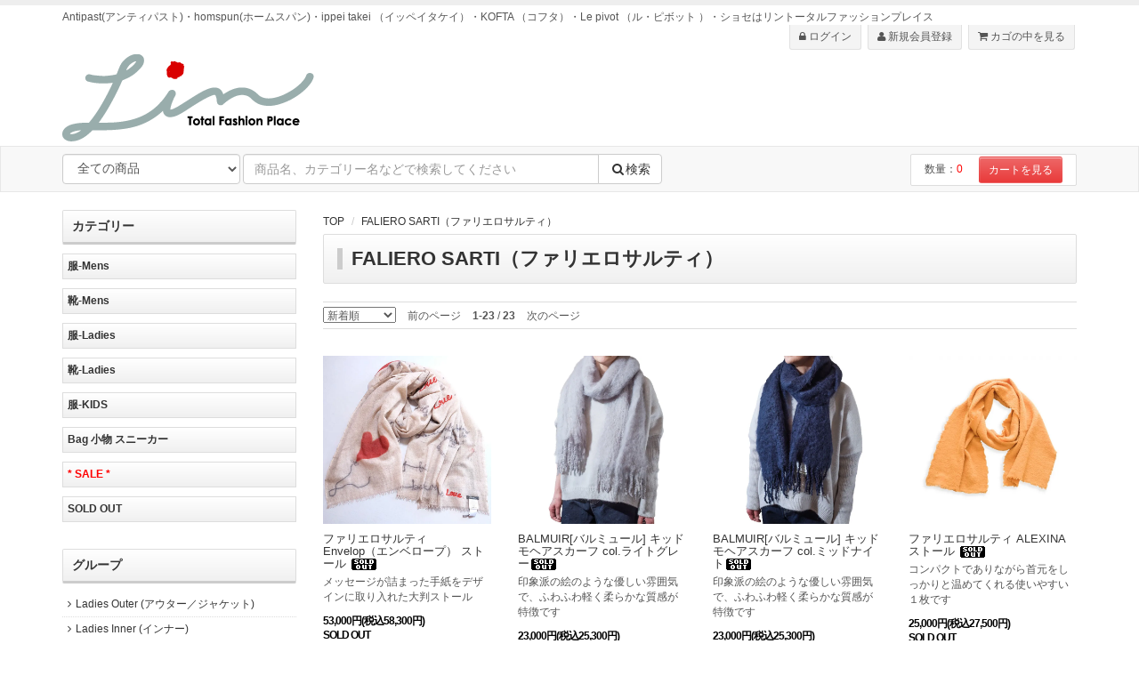

--- FILE ---
content_type: text/html; charset=EUC-JP
request_url: https://lin-style.com/?mode=grp&gid=978782&sort=n
body_size: 13640
content:
<!DOCTYPE html PUBLIC "-//W3C//DTD XHTML 1.0 Transitional//EN" "http://www.w3.org/TR/xhtml1/DTD/xhtml1-transitional.dtd">
<html xmlns:og="http://ogp.me/ns#" xmlns:fb="http://www.facebook.com/2008/fbml" xmlns:mixi="http://mixi-platform.com/ns#" xmlns="http://www.w3.org/1999/xhtml" xml:lang="ja" lang="ja" dir="ltr">
<head>
<meta http-equiv="content-type" content="text/html; charset=euc-jp" />
<meta http-equiv="X-UA-Compatible" content="IE=edge,chrome=1" />
<title>FALIERO SARTI（ファリエロサルティ） - ミナペルホネン・ショセはリントータルファッションプレイス</title>
<meta name="Keywords" content="FALIERO SARTI（ファリエロサルティ）,長野県岡谷市,リントータルファッションプレイス,ミナペルホネン,ショセ,homspun,o gran naso!,セレクトショップ,ネット通販" />
<meta name="Description" content="ミナペルホネン・ショセ正規取扱店リントータルファッションプレイス" />
<meta name="Author" content="吉原弘明" />
<meta name="Copyright" content="Copyright(c)2008 Lin Total Fashion Place All Right Reserved." />
<meta http-equiv="content-style-type" content="text/css" />
<meta http-equiv="content-script-type" content="text/javascript" />
<link rel="stylesheet" href="https://img10.shop-pro.jp/PA01051/628/css/9/index.css?cmsp_timestamp=20251127135739" type="text/css" />
<link rel="stylesheet" href="https://img10.shop-pro.jp/PA01051/628/css/9/product_list.css?cmsp_timestamp=20251127135739" type="text/css" />

<link rel="alternate" type="application/rss+xml" title="rss" href="https://lin-style.com/?mode=rss" />
<link rel="alternate" media="handheld" type="text/html" href="https://lin-style.com/?mode=grp&gid=978782&sort=n" />
<link rel="shortcut icon" href="https://img10.shop-pro.jp/PA01051/628/favicon.ico?cmsp_timestamp=20251125204107" />
<script type="text/javascript" src="//ajax.googleapis.com/ajax/libs/jquery/1.7.2/jquery.min.js" ></script>
<meta property="og:title" content="FALIERO SARTI（ファリエロサルティ） - ミナペルホネン・ショセはリントータルファッションプレイス" />
<meta property="og:description" content="ミナペルホネン・ショセ正規取扱店リントータルファッションプレイス" />
<meta property="og:url" content="https://lin-style.com?mode=grp&gid=978782&sort=n" />
<meta property="og:site_name" content="Antipast(アンティパスト)・homspun(ホームスパン)・ippei takei （イッペイタケイ）・KOFTA （コフタ）・Le pivot （ル・ピボット ）・ショセはリントータルファッションプレイス" />
<meta property="og:image" content=""/>
<meta http-equiv="X-UA-Compatible" content="IE=edge">
<meta name="viewport" content="width=device-width, initial-scale=1">
<link rel="stylesheet" href="//maxcdn.bootstrapcdn.com/bootstrap/3.3.0/css/bootstrap.min.css">
<link href="//maxcdn.bootstrapcdn.com/font-awesome/4.1.0/css/font-awesome.min.css" rel="stylesheet">
<!--[if lt IE 9]>
<script src="https://oss.maxcdn.com/html5shiv/3.7.2/html5shiv.min.js"></script>
<script src="https://oss.maxcdn.com/respond/1.4.2/respond.min.js"></script>
<![endif]-->

<!-- Global site tag (gtag.js) - Google Analytics -->
<script async src="https://www.googletagmanager.com/gtag/js?id=UA-203319782-1"></script>
<script>
  window.dataLayer = window.dataLayer || [];
  function gtag(){dataLayer.push(arguments);}
  gtag('js', new Date());

  gtag('config', 'UA-203319782-1');
</script>
<script>
  var Colorme = {"page":"product_list","shop":{"account_id":"PA01051628","title":"Antipast(\u30a2\u30f3\u30c6\u30a3\u30d1\u30b9\u30c8)\u30fbhomspun(\u30db\u30fc\u30e0\u30b9\u30d1\u30f3)\u30fbippei takei \uff08\u30a4\u30c3\u30da\u30a4\u30bf\u30b1\u30a4\uff09\u30fbKOFTA \uff08\u30b3\u30d5\u30bf\uff09\u30fbLe pivot \uff08\u30eb\u30fb\u30d4\u30dc\u30c3\u30c8 \uff09\u30fb\u30b7\u30e7\u30bb\u306f\u30ea\u30f3\u30c8\u30fc\u30bf\u30eb\u30d5\u30a1\u30c3\u30b7\u30e7\u30f3\u30d7\u30ec\u30a4\u30b9"},"basket":{"total_price":0,"items":[]},"customer":{"id":null}};

  (function() {
    function insertScriptTags() {
      var scriptTagDetails = [];
      var entry = document.getElementsByTagName('script')[0];

      scriptTagDetails.forEach(function(tagDetail) {
        var script = document.createElement('script');

        script.type = 'text/javascript';
        script.src = tagDetail.src;
        script.async = true;

        if( tagDetail.integrity ) {
          script.integrity = tagDetail.integrity;
          script.setAttribute('crossorigin', 'anonymous');
        }

        entry.parentNode.insertBefore(script, entry);
      })
    }

    window.addEventListener('load', insertScriptTags, false);
  })();
</script>
<script async src="https://zen.one/analytics.js"></script>
</head>
<body>
<meta name="colorme-acc-payload" content="?st=1&pt=10033&ut=978782&at=PA01051628&v=20260120142641&re=&cn=7e34e2af9cbd35ca0b4f7ccde2f390f3" width="1" height="1" alt="" /><script>!function(){"use strict";Array.prototype.slice.call(document.getElementsByTagName("script")).filter((function(t){return t.src&&t.src.match(new RegExp("dist/acc-track.js$"))})).forEach((function(t){return document.body.removeChild(t)})),function t(c){var r=arguments.length>1&&void 0!==arguments[1]?arguments[1]:0;if(!(r>=c.length)){var e=document.createElement("script");e.onerror=function(){return t(c,r+1)},e.src="https://"+c[r]+"/dist/acc-track.js?rev=3",document.body.appendChild(e)}}(["acclog001.shop-pro.jp","acclog002.shop-pro.jp"])}();</script><div id="page">
  <div id="page-top" name="page-top"></div>

  
  <div id="header">
    
    <div class="ui-topbar">
      <div class="container">

                <div class="description pull-left">Antipast(アンティパスト)・homspun(ホームスパン)・ippei takei （イッペイタケイ）・KOFTA （コフタ）・Le pivot （ル・ピボット ）・ショセはリントータルファッションプレイス</div>

                <ul class="ui-list list-inline pull-right margin-none hidden-xs">
                                    <li>
                <a href="https://lin-style.com/?mode=login&shop_back_url=https%3A%2F%2Flin-style.com%2F">
                  <i class="fa fa-lock"></i> ログイン
                </a>
              </li>
                              <li>
                  <a href="https://lin-style.com/customer/signup/new">
                    <i class="fa fa-user"></i> 新規会員登録
                  </a>
                </li>
                                              <li>
            <a href="https://lin-style.com/cart/proxy/basket?shop_id=PA01051628&shop_domain=lin-style.com">
              <i class="fa fa-shopping-cart"></i> カゴの中を見る
            </a>
          </li>
        </ul>
      </div>
    </div>
    
    
    <div class="ui-header">
      <div class="container">
                <h1 class="logo">
          <a href="http://lin-style.com"><img src="https://img10.shop-pro.jp/PA01051/628/PA01051628.gif?cmsp_timestamp=20251125204107" alt="Antipast(アンティパスト)・homspun(ホームスパン)・ippei takei （イッペイタケイ）・KOFTA （コフタ）・Le pivot （ル・ピボット ）・ショセはリントータルファッションプレイス" /></a>
        </h1>
      </div>
    </div>
    
    
    <div class="ui-nav nav-search navbar navbar-default">
      <div class="container">
        <div class="navbar-header">
          <button type="button" class="navbar-toggle collapsed" data-toggle="collapse" data-target="#global-nav">
            <span class="icon-bar"></span>
            <span class="icon-bar"></span>
            <span class="icon-bar"></span>
          </button>
          <span class="navbar-brand visible-xs">メニュー</span>
        </div>
        <div class="collapse navbar-collapse" id="global-nav">
          <form class="navbar-form" role="search" action="https://lin-style.com/" method="GET">
            <input type="hidden" name="mode" value="srh" /><input type="hidden" name="sort" value="n" />
            <select class="form-control" name="cid">
              <option label="全ての商品" value="">全ての商品</option>
                              <option value="367061,0">服-Mens</option>
                              <option value="363289,0">靴-Mens</option>
                              <option value="362717,0">服-Ladies</option>
                              <option value="362120,0">靴-Ladies</option>
                              <option value="807780,0">服-KIDS</option>
                              <option value="366143,0">Bag 小物 スニーカー</option>
                              <option value="387273,0"><span style="color:#FF0000">* SALE *</span></option>
                              <option value="772310,0">SOLD OUT</option>
                          </select>
            <div class="input-group">
              <input type="text" class="form-control" name="keyword" placeholder="商品名、カテゴリー名などで検索してください">
              <span class="input-group-btn"><button type="submit" class="btn btn-default"><i class="fa fa-search fa-fw"></i>検索</button></span>
            </div>
            <ul class="ui-list list-cart list-inline pull-right hidden-sm hidden-xs">
              <li>数量：<span class="num">0</span></li>
              <li><a href="https://lin-style.com/cart/proxy/basket?shop_id=PA01051628&shop_domain=lin-style.com" class="btn btn-styled btn-cart btn-sm">カートを見る</a></li>
            </ul>
            <ul class="nav navbar-nav visible-xs">
                                                <li>
                    <a href="https://lin-style.com/?mode=login&shop_back_url=https%3A%2F%2Flin-style.com%2F">
                      <i class="fa fa-lock"></i> ログイン
                    </a>
                  </li>
                                      <li>
                      <a href="https://lin-style.com/customer/signup/new">
                        <i class="fa fa-user"></i> 新規会員登録
                      </a>
                    </li>
                                                              <li>
                <a href="https://lin-style.com/cart/proxy/basket?shop_id=PA01051628&shop_domain=lin-style.com">
                  <i class="fa fa-shopping-cart"></i> カゴの中を見る
                </a>
              </li>
            </ul>
          </form>
        </div>
      </div>
    </div>
    
  </div>
  
  
  
  <div id="main">
    <div class="container">
      <div class="row">
        
        
        <div id="content" class="col-sm-9 col-sm-push-3">
          <div id="page-list">

  <div class="ui-section breadcrumbs">
    
    <ol class="breadcrumb">
      
      <li><a href="http://lin-style.com">TOP</a></li>
      <li><a href='?mode=grp&gid=978782&sort=n'>FALIERO SARTI（ファリエロサルティ）</a></li>          </ol>
        
  </div>

  
    

  
    

  
    
  
  <div class="section-title">
    <h2 class="title">FALIERO SARTI（ファリエロサルティ）</h2>
  </div>
  
  
    
    <div class="ui-section list-pager">
      <ul class="list-inline">
        <li class="sort">
          <select name="sort" onchange="location = this.options[this.selectedIndex].value;">
                          <option value="新着順" selected>新着順</option>
                                      <option value="?mode=grp&gid=978782&sort=p">価格順</option>
                                      <option value="?mode=grp&gid=978782">おすすめ順</option>
                      </select>
        </li>
        <li class="prev">
                      <span>前のページ</span>
                  </li>
        <li>
          <b>1-23 </b>/
          <b>23</b>
        </li>
        <li class="next">
                      <span>次のページ</span>
                  </li>
      </ul>
    </div>
    

    <div class="clearfix"></div>
    
    
    <div class="ui-section padding-row-sm">
      <div class="section-body">
        <div class="row">
                      <div class="col-xs-6 col-sm-3">
              <div class="ui-box item-card">
                
                <div class="box-image">
                                      <a href="?pid=164462729"><img src="https://img10.shop-pro.jp/PA01051/628/product/164462729_th.jpg?cmsp_timestamp=20211029171559" alt="ファリエロサルティ Envelop（エンベロープ） ストール  " class="img-responsive" /></a>
                                  </div>
                
                <div class="box-title">
                  <h3 class="title"><a href="?pid=164462729">ファリエロサルティ Envelop（エンベロープ） ストール <img class='new_mark_img2' src='https://img.shop-pro.jp/img/new/icons47.gif' style='border:none;display:inline;margin:0px;padding:0px;width:auto;' /></a></h3>
                </div>
                <div class="box-body">
                  <div class="description">メッセージが詰まった手紙をデザインに取り入れた大判ストール</div>
                  
                  <div class="price">
                                        
                    53,000円(税込58,300円)<br />
                                        <span class="sold_out">SOLD OUT</span>                  </div>
                </div>
              </div>
            </div>
            
            
                        
                                  <div class="col-xs-6 col-sm-3">
              <div class="ui-box item-card">
                
                <div class="box-image">
                                      <a href="?pid=156085362"><img src="https://img10.shop-pro.jp/PA01051/628/product/156085362_th.jpg?cmsp_timestamp=20201207173545" alt="BALMUIR[バルミュール] キッドモヘアスカーフ col.ライトグレー " class="img-responsive" /></a>
                                  </div>
                
                <div class="box-title">
                  <h3 class="title"><a href="?pid=156085362">BALMUIR[バルミュール] キッドモヘアスカーフ col.ライトグレー<img class='new_mark_img2' src='https://img.shop-pro.jp/img/new/icons47.gif' style='border:none;display:inline;margin:0px;padding:0px;width:auto;' /></a></h3>
                </div>
                <div class="box-body">
                  <div class="description">印象派の絵のような優しい雰囲気で、ふわふわ軽く柔らかな質感が特徴です</div>
                  
                  <div class="price">
                                        
                    23,000円(税込25,300円)<br />
                                        <span class="sold_out">SOLD OUT</span>                  </div>
                </div>
              </div>
            </div>
            
            
                          <div class="clearfix visible-xs-block"></div>
                        
                                  <div class="col-xs-6 col-sm-3">
              <div class="ui-box item-card">
                
                <div class="box-image">
                                      <a href="?pid=156082754"><img src="https://img10.shop-pro.jp/PA01051/628/product/156082754_th.jpg?cmsp_timestamp=20201207164757" alt="BALMUIR[バルミュール] キッドモヘアスカーフ col.ミッドナイト " class="img-responsive" /></a>
                                  </div>
                
                <div class="box-title">
                  <h3 class="title"><a href="?pid=156082754">BALMUIR[バルミュール] キッドモヘアスカーフ col.ミッドナイト<img class='new_mark_img2' src='https://img.shop-pro.jp/img/new/icons47.gif' style='border:none;display:inline;margin:0px;padding:0px;width:auto;' /></a></h3>
                </div>
                <div class="box-body">
                  <div class="description">印象派の絵のような優しい雰囲気で、ふわふわ軽く柔らかな質感が特徴です</div>
                  
                  <div class="price">
                                        
                    23,000円(税込25,300円)<br />
                                        <span class="sold_out">SOLD OUT</span>                  </div>
                </div>
              </div>
            </div>
            
            
                        
                                  <div class="col-xs-6 col-sm-3">
              <div class="ui-box item-card">
                
                <div class="box-image">
                                      <a href="?pid=154692482"><img src="https://img10.shop-pro.jp/PA01051/628/product/154692482_th.jpg?cmsp_timestamp=20201011121841" alt="ファリエロサルティ ALEXINA  ストール  " class="img-responsive" /></a>
                                  </div>
                
                <div class="box-title">
                  <h3 class="title"><a href="?pid=154692482">ファリエロサルティ ALEXINA  ストール <img class='new_mark_img2' src='https://img.shop-pro.jp/img/new/icons47.gif' style='border:none;display:inline;margin:0px;padding:0px;width:auto;' /></a></h3>
                </div>
                <div class="box-body">
                  <div class="description">コンパクトでありながら首元をしっかりと温めてくれる使いやすい１枚です</div>
                  
                  <div class="price">
                                        
                    25,000円(税込27,500円)<br />
                                        <span class="sold_out">SOLD OUT</span>                  </div>
                </div>
              </div>
            </div>
            
            
                          <div class="clearfix visible-xs-block"></div>
                        
                          <div class="clearfix hidden-xs"></div>
                                  <div class="col-xs-6 col-sm-3">
              <div class="ui-box item-card">
                
                <div class="box-image">
                                      <a href="?pid=154688081"><img src="https://img10.shop-pro.jp/PA01051/628/product/154688081_th.jpg?cmsp_timestamp=20201010191018" alt="ファリエロサルティ OLISA  チェックストール  " class="img-responsive" /></a>
                                  </div>
                
                <div class="box-title">
                  <h3 class="title"><a href="?pid=154688081">ファリエロサルティ OLISA  チェックストール <img class='new_mark_img2' src='https://img.shop-pro.jp/img/new/icons47.gif' style='border:none;display:inline;margin:0px;padding:0px;width:auto;' /></a></h3>
                </div>
                <div class="box-body">
                  <div class="description">ブラウン系の温かみのあるチェックが新鮮です</div>
                  
                  <div class="price">
                                        
                    38,000円(税込41,800円)<br />
                                        <span class="sold_out">SOLD OUT</span>                  </div>
                </div>
              </div>
            </div>
            
            
                        
                                  <div class="col-xs-6 col-sm-3">
              <div class="ui-box item-card">
                
                <div class="box-image">
                                      <a href="?pid=154687082"><img src="https://img10.shop-pro.jp/PA01051/628/product/154687082_th.jpg?cmsp_timestamp=20201010180328" alt="ファリエロサルティ GINETTA　マルチカラーチェックストール  " class="img-responsive" /></a>
                                  </div>
                
                <div class="box-title">
                  <h3 class="title"><a href="?pid=154687082">ファリエロサルティ GINETTA　マルチカラーチェックストール <img class='new_mark_img2' src='https://img.shop-pro.jp/img/new/icons47.gif' style='border:none;display:inline;margin:0px;padding:0px;width:auto;' /></a></h3>
                </div>
                <div class="box-body">
                  <div class="description">しっとり柔らかな素材の美しいマルチカラーのチェックストール</div>
                  
                  <div class="price">
                                        
                    60,000円(税込66,000円)<br />
                                        <span class="sold_out">SOLD OUT</span>                  </div>
                </div>
              </div>
            </div>
            
            
                          <div class="clearfix visible-xs-block"></div>
                        
                                  <div class="col-xs-6 col-sm-3">
              <div class="ui-box item-card">
                
                <div class="box-image">
                                      <a href="?pid=154175112"><img src="https://img10.shop-pro.jp/PA01051/628/product/154175112_th.jpg?cmsp_timestamp=20200920183119" alt="ファリエロサルティ MILA(ミラ) ブークレストール #アイボリー/ブラック " class="img-responsive" /></a>
                                  </div>
                
                <div class="box-title">
                  <h3 class="title"><a href="?pid=154175112">ファリエロサルティ MILA(ミラ) ブークレストール #アイボリー/ブラック<img class='new_mark_img2' src='https://img.shop-pro.jp/img/new/icons47.gif' style='border:none;display:inline;margin:0px;padding:0px;width:auto;' /></a></h3>
                </div>
                <div class="box-body">
                  <div class="description">シンプルなモノトーンカラーは秋冬のコーディネートのアクセントにおすすめです</div>
                  
                  <div class="price">
                                        
                    44,000円(税込48,400円)<br />
                                        <span class="sold_out">SOLD OUT</span>                  </div>
                </div>
              </div>
            </div>
            
            
                        
                                  <div class="col-xs-6 col-sm-3">
              <div class="ui-box item-card">
                
                <div class="box-image">
                                      <a href="?pid=153860720"><img src="https://img10.shop-pro.jp/PA01051/628/product/153860720_th.jpg?cmsp_timestamp=20200910122200" alt="ファリエロサルティ LOLITA(ロリータ) ストール #FUSCHIA " class="img-responsive" /></a>
                                  </div>
                
                <div class="box-title">
                  <h3 class="title"><a href="?pid=153860720">ファリエロサルティ LOLITA(ロリータ) ストール #FUSCHIA<img class='new_mark_img2' src='https://img.shop-pro.jp/img/new/icons47.gif' style='border:none;display:inline;margin:0px;padding:0px;width:auto;' /></a></h3>
                </div>
                <div class="box-body">
                  <div class="description">ベストセラーTobia（トビア）のベーシックカラーシリーズ</div>
                  
                  <div class="price">
                                        
                    43,000円(税込47,300円)<br />
                                        <span class="sold_out">SOLD OUT</span>                  </div>
                </div>
              </div>
            </div>
            
            
                          <div class="clearfix visible-xs-block"></div>
                        
                          <div class="clearfix hidden-xs"></div>
                                  <div class="col-xs-6 col-sm-3">
              <div class="ui-box item-card">
                
                <div class="box-image">
                                      <a href="?pid=153768998"><img src="https://img10.shop-pro.jp/PA01051/628/product/153768998_th.jpg?cmsp_timestamp=20200906181903" alt="ファリエロサルティ Per Te （ペル・テ） ストール  " class="img-responsive" /></a>
                                  </div>
                
                <div class="box-title">
                  <h3 class="title"><a href="?pid=153768998">ファリエロサルティ Per Te （ペル・テ） ストール <img class='new_mark_img2' src='https://img.shop-pro.jp/img/new/icons47.gif' style='border:none;display:inline;margin:0px;padding:0px;width:auto;' /></a></h3>
                </div>
                <div class="box-body">
                  <div class="description">「あなたのために」そんなメッセージが詰まった手紙をデザインに取り入れたみずみずしい色彩の大判ストール</div>
                  
                  <div class="price">
                                        
                    47,000円(税込51,700円)<br />
                                        <span class="sold_out">SOLD OUT</span>                  </div>
                </div>
              </div>
            </div>
            
            
                        
                                  <div class="col-xs-6 col-sm-3">
              <div class="ui-box item-card">
                
                <div class="box-image">
                                      <a href="?pid=153768363"><img src="https://img10.shop-pro.jp/PA01051/628/product/153768363_th.jpg?cmsp_timestamp=20200906182625" alt="ファリエロサルティ kitty (キティ)ストール #オールドローズ " class="img-responsive" /></a>
                                  </div>
                
                <div class="box-title">
                  <h3 class="title"><a href="?pid=153768363">ファリエロサルティ kitty (キティ)ストール #オールドローズ<img class='new_mark_img2' src='https://img.shop-pro.jp/img/new/icons47.gif' style='border:none;display:inline;margin:0px;padding:0px;width:auto;' /></a></h3>
                </div>
                <div class="box-body">
                  <div class="description">ベストセラーkitty（キティ）のベーシックカラーシリーズ</div>
                  
                  <div class="price">
                                        
                    29,000円(税込31,900円)<br />
                                        <span class="sold_out">SOLD OUT</span>                  </div>
                </div>
              </div>
            </div>
            
            
                          <div class="clearfix visible-xs-block"></div>
                        
                                  <div class="col-xs-6 col-sm-3">
              <div class="ui-box item-card">
                
                <div class="box-image">
                                      <a href="?pid=153767939"><img src="https://img10.shop-pro.jp/PA01051/628/product/153767939_th.jpg?cmsp_timestamp=20200906185931" alt="ファリエロサルティ Azzurra （アズーラ）ストール #ライトグレー " class="img-responsive" /></a>
                                  </div>
                
                <div class="box-title">
                  <h3 class="title"><a href="?pid=153767939">ファリエロサルティ Azzurra （アズーラ）ストール #ライトグレー<img class='new_mark_img2' src='https://img.shop-pro.jp/img/new/icons47.gif' style='border:none;display:inline;margin:0px;padding:0px;width:auto;' /></a></h3>
                </div>
                <div class="box-body">
                  <div class="description">ベストセラー「 Azzurra 」のベーシックカラーシリーズ</div>
                  
                  <div class="price">
                                        
                    34,000円(税込37,400円)<br />
                                        <span class="sold_out">SOLD OUT</span>                  </div>
                </div>
              </div>
            </div>
            
            
                        
                                  <div class="col-xs-6 col-sm-3">
              <div class="ui-box item-card">
                
                <div class="box-image">
                                      <a href="?pid=153767901"><img src="https://img10.shop-pro.jp/PA01051/628/product/153767901_th.jpg?cmsp_timestamp=20200906190147" alt="ファリエロサルティ Tobia (トビア)ストール #デニムブルー " class="img-responsive" /></a>
                                  </div>
                
                <div class="box-title">
                  <h3 class="title"><a href="?pid=153767901">ファリエロサルティ Tobia (トビア)ストール #デニムブルー<img class='new_mark_img2' src='https://img.shop-pro.jp/img/new/icons47.gif' style='border:none;display:inline;margin:0px;padding:0px;width:auto;' /></a></h3>
                </div>
                <div class="box-body">
                  <div class="description">ベストセラーTobia（トビア）のベーシックカラーシリーズ</div>
                  
                  <div class="price">
                                        
                    27,000円(税込29,700円)<br />
                                        <span class="sold_out">SOLD OUT</span>                  </div>
                </div>
              </div>
            </div>
            
            
                          <div class="clearfix visible-xs-block"></div>
                        
                          <div class="clearfix hidden-xs"></div>
                                  <div class="col-xs-6 col-sm-3">
              <div class="ui-box item-card">
                
                <div class="box-image">
                                      <a href="?pid=153496511"><img src="https://img10.shop-pro.jp/PA01051/628/product/153496511_th.jpg?cmsp_timestamp=20200901134510" alt="ファリエロサルティsmile（スマイル） ストール  " class="img-responsive" /></a>
                                  </div>
                
                <div class="box-title">
                  <h3 class="title"><a href="?pid=153496511">ファリエロサルティsmile（スマイル） ストール <img class='new_mark_img2' src='https://img.shop-pro.jp/img/new/icons47.gif' style='border:none;display:inline;margin:0px;padding:0px;width:auto;' /></a></h3>
                </div>
                <div class="box-body">
                  <div class="description">艶やかなフラワープリントとショッキングなスカルの組合せは、サルティならでわのおしゃれなデザイン</div>
                  
                  <div class="price">
                                        
                    43,000円(税込47,300円)<br />
                                        <span class="sold_out">SOLD OUT</span>                  </div>
                </div>
              </div>
            </div>
            
            
                        
                                  <div class="col-xs-6 col-sm-3">
              <div class="ui-box item-card">
                
                <div class="box-image">
                                      <a href="?pid=147963880"><img src="https://img10.shop-pro.jp/PA01051/628/product/147963880_th.jpg?cmsp_timestamp=20200113131128" alt="ファリエロサルティ Tobia ストール #Aqua " class="img-responsive" /></a>
                                  </div>
                
                <div class="box-title">
                  <h3 class="title"><a href="?pid=147963880">ファリエロサルティ Tobia ストール #Aqua<img class='new_mark_img2' src='https://img.shop-pro.jp/img/new/icons47.gif' style='border:none;display:inline;margin:0px;padding:0px;width:auto;' /></a></h3>
                </div>
                <div class="box-body">
                  <div class="description">ベストセラーTobia（トビア）のベーシックカラーシリーズ</div>
                  
                  <div class="price">
                                        
                    27,000円(税込29,700円)<br />
                                        <span class="sold_out">SOLD OUT</span>                  </div>
                </div>
              </div>
            </div>
            
            
                          <div class="clearfix visible-xs-block"></div>
                        
                                  <div class="col-xs-6 col-sm-3">
              <div class="ui-box item-card">
                
                <div class="box-image">
                                      <a href="?pid=146806182"><img src="https://img10.shop-pro.jp/PA01051/628/product/146806182_th.jpg?cmsp_timestamp=20191109151645" alt="ファリエロサルティ Model（モデル） ストール  " class="img-responsive" /></a>
                                  </div>
                
                <div class="box-title">
                  <h3 class="title"><a href="?pid=146806182">ファリエロサルティ Model（モデル） ストール <img class='new_mark_img2' src='https://img.shop-pro.jp/img/new/icons47.gif' style='border:none;display:inline;margin:0px;padding:0px;width:auto;' /></a></h3>
                </div>
                <div class="box-body">
                  <div class="description">７０年前に制作したファリエロサルティのポスターをプリントしたストール</div>
                  
                  <div class="price">
                                        
                    62,000円(税込68,200円)<br />
                                        <span class="sold_out">SOLD OUT</span>                  </div>
                </div>
              </div>
            </div>
            
            
                        
                                  <div class="col-xs-6 col-sm-3">
              <div class="ui-box item-card">
                
                <div class="box-image">
                                      <a href="?pid=146794675"><img src="https://img10.shop-pro.jp/PA01051/628/product/146794675_th.jpg?cmsp_timestamp=20191108175204" alt="ファリエロサルティ　True Love（トゥルーラブ） ストール  " class="img-responsive" /></a>
                                  </div>
                
                <div class="box-title">
                  <h3 class="title"><a href="?pid=146794675">ファリエロサルティ　True Love（トゥルーラブ） ストール <img class='new_mark_img2' src='https://img.shop-pro.jp/img/new/icons47.gif' style='border:none;display:inline;margin:0px;padding:0px;width:auto;' /></a></h3>
                </div>
                <div class="box-body">
                  <div class="description">ディズニー×ファリエロサルティ のコラボストールです</div>
                  
                  <div class="price">
                                        
                    58,000円(税込63,800円)<br />
                                        <span class="sold_out">SOLD OUT</span>                  </div>
                </div>
              </div>
            </div>
            
            
                          <div class="clearfix visible-xs-block"></div>
                        
                          <div class="clearfix hidden-xs"></div>
                                  <div class="col-xs-6 col-sm-3">
              <div class="ui-box item-card">
                
                <div class="box-image">
                                      <a href="?pid=145432937"><img src="https://img10.shop-pro.jp/PA01051/628/product/145432937_th.jpg?cmsp_timestamp=20190909144156" alt="ファリエロサルティ Chiaryストール  インディゴ/オーシャン " class="img-responsive" /></a>
                                  </div>
                
                <div class="box-title">
                  <h3 class="title"><a href="?pid=145432937">ファリエロサルティ Chiaryストール  インディゴ/オーシャン<img class='new_mark_img2' src='https://img.shop-pro.jp/img/new/icons47.gif' style='border:none;display:inline;margin:0px;padding:0px;width:auto;' /></a></h3>
                </div>
                <div class="box-body">
                  <div class="description">美しい色彩のグラデーションが特徴です・カシミヤシルクウールのストール</div>
                  
                  <div class="price">
                                        
                    53,000円(税込58,300円)<br />
                                        <span class="sold_out">SOLD OUT</span>                  </div>
                </div>
              </div>
            </div>
            
            
                        
                                  <div class="col-xs-6 col-sm-3">
              <div class="ui-box item-card">
                
                <div class="box-image">
                                      <a href="?pid=145432413"><img src="https://img10.shop-pro.jp/PA01051/628/product/145432413_th.jpg?cmsp_timestamp=20190909140727" alt="ファリエロサルティ Rosemary ストール チェック " class="img-responsive" /></a>
                                  </div>
                
                <div class="box-title">
                  <h3 class="title"><a href="?pid=145432413">ファリエロサルティ Rosemary ストール チェック<img class='new_mark_img2' src='https://img.shop-pro.jp/img/new/icons47.gif' style='border:none;display:inline;margin:0px;padding:0px;width:auto;' /></a></h3>
                </div>
                <div class="box-body">
                  <div class="description">格子状に編まれた模様と発色の美しさが目を惹きます</div>
                  
                  <div class="price">
                                        
                    45,000円(税込49,500円)<br />
                                        <span class="sold_out">SOLD OUT</span>                  </div>
                </div>
              </div>
            </div>
            
            
                          <div class="clearfix visible-xs-block"></div>
                        
                                  <div class="col-xs-6 col-sm-3">
              <div class="ui-box item-card">
                
                <div class="box-image">
                                      <a href="?pid=145432301"><img src="https://img10.shop-pro.jp/PA01051/628/product/145432301_th.jpg?cmsp_timestamp=20190909135158" alt="ファリエロサルティ Ausilla ストール レッド " class="img-responsive" /></a>
                                  </div>
                
                <div class="box-title">
                  <h3 class="title"><a href="?pid=145432301">ファリエロサルティ Ausilla ストール レッド<img class='new_mark_img2' src='https://img.shop-pro.jp/img/new/icons47.gif' style='border:none;display:inline;margin:0px;padding:0px;width:auto;' /></a></h3>
                </div>
                <div class="box-body">
                  <div class="description">格子状に編まれた模様と発色の美しさが目を惹きます</div>
                  
                  <div class="price">
                                        
                    45,000円(税込49,500円)<br />
                                        <span class="sold_out">SOLD OUT</span>                  </div>
                </div>
              </div>
            </div>
            
            
                        
                                  <div class="col-xs-6 col-sm-3">
              <div class="ui-box item-card">
                
                <div class="box-image">
                                      <a href="?pid=145415436"><img src="https://img10.shop-pro.jp/PA01051/628/product/145415436_th.jpg?cmsp_timestamp=20190909195354" alt="ファリエロサルティ Can Can 刺繍ストール  " class="img-responsive" /></a>
                                  </div>
                
                <div class="box-title">
                  <h3 class="title"><a href="?pid=145415436">ファリエロサルティ Can Can 刺繍ストール <img class='new_mark_img2' src='https://img.shop-pro.jp/img/new/icons47.gif' style='border:none;display:inline;margin:0px;padding:0px;width:auto;' /></a></h3>
                </div>
                <div class="box-body">
                  <div class="description">咲き誇る花々にところどころ刺繍を施した芸術作品のようなストール</div>
                  
                  <div class="price">
                                        
                    62,000円(税込68,200円)<br />
                                        <span class="sold_out">SOLD OUT</span>                  </div>
                </div>
              </div>
            </div>
            
            
                          <div class="clearfix visible-xs-block"></div>
                        
                          <div class="clearfix hidden-xs"></div>
                                  <div class="col-xs-6 col-sm-3">
              <div class="ui-box item-card">
                
                <div class="box-image">
                                      <a href="?pid=144936421"><img src="https://img10.shop-pro.jp/PA01051/628/product/144936421_th.jpg?cmsp_timestamp=20190810170533" alt="ファリエロサルティ Mirror ストール  " class="img-responsive" /></a>
                                  </div>
                
                <div class="box-title">
                  <h3 class="title"><a href="?pid=144936421">ファリエロサルティ Mirror ストール <img class='new_mark_img2' src='https://img.shop-pro.jp/img/new/icons47.gif' style='border:none;display:inline;margin:0px;padding:0px;width:auto;' /></a></h3>
                </div>
                <div class="box-body">
                  <div class="description">水面に映った青空、建築物や樹などの景色をプリントしました</div>
                  
                  <div class="price">
                                        
                    53,000円(税込58,300円)<br />
                                        <span class="sold_out">SOLD OUT</span>                  </div>
                </div>
              </div>
            </div>
            
            
                        
                                  <div class="col-xs-6 col-sm-3">
              <div class="ui-box item-card">
                
                <div class="box-image">
                                      <a href="?pid=144772843"><img src="https://img10.shop-pro.jp/PA01051/628/product/144772843_th.jpg?cmsp_timestamp=20190803174651" alt="ファリエロサルティ Azzurra U ストール #DENIM " class="img-responsive" /></a>
                                  </div>
                
                <div class="box-title">
                  <h3 class="title"><a href="?pid=144772843">ファリエロサルティ Azzurra U ストール #DENIM<img class='new_mark_img2' src='https://img.shop-pro.jp/img/new/icons47.gif' style='border:none;display:inline;margin:0px;padding:0px;width:auto;' /></a></h3>
                </div>
                <div class="box-body">
                  <div class="description">ベストセラー「 Azzurra U 」のベーシックカラーシリーズ</div>
                  
                  <div class="price">
                                        
                    34,000円(税込37,400円)<br />
                                        <span class="sold_out">SOLD OUT</span>                  </div>
                </div>
              </div>
            </div>
            
            
                          <div class="clearfix visible-xs-block"></div>
                        
                                  <div class="col-xs-6 col-sm-3">
              <div class="ui-box item-card">
                
                <div class="box-image">
                                      <a href="?pid=134680258"><img src="https://img10.shop-pro.jp/PA01051/628/product/134680258_th.jpg?cmsp_timestamp=20180830193003" alt="ファリエロサルティ Medy ストール レインボーカラー " class="img-responsive" /></a>
                                  </div>
                
                <div class="box-title">
                  <h3 class="title"><a href="?pid=134680258">ファリエロサルティ Medy ストール レインボーカラー<img class='new_mark_img2' src='https://img.shop-pro.jp/img/new/icons47.gif' style='border:none;display:inline;margin:0px;padding:0px;width:auto;' /></a></h3>
                </div>
                <div class="box-body">
                  <div class="description">鮮やかなチエックのシルク混モヘアストール</div>
                  
                  <div class="price">
                                        
                    39,000円(税込42,900円)<br />
                                        <span class="sold_out">SOLD OUT</span>                  </div>
                </div>
              </div>
            </div>
            
            
                        
                              </div>
      </div>
    </div>
    

    <div class="clearfix"></div>

    
    <div class="ui-section padding-row-sm list-pager bottom">
      <ul class="list-inline">
        <li class="sort">
          <select name="sort" onchange="location = this.options[this.selectedIndex].value;">
                          <option value="新着順" selected>新着順</option>
                                      <option value="?mode=grp&gid=978782&sort=p">価格順</option>
                                      <option value="?mode=grp&gid=978782">おすすめ順</option>
                      </select>
        </li>
        <li class="prev">
                      <span>前のページ</span>
                  </li>
        <li>
          <b>1-23 </b>/
          <b>23</b>
        </li>
        <li class="next">
                      <span>次のページ</span>
                  </li>
      </ul>
    </div>
    

    
        

    
        

    
        

    <div class="clearfix"></div>
</div>
                    
          <div id="recent-history" class="ui-section margin-section">
            <div class="section-title">
              <h3 class="title">最近チェックした商品</h3>
            </div>
                      </div>
          
                  </div>
        
        
        
        <div id="sidebar" class="ui-side col-sm-3 col-sm-pull-9">
          
          <div id="category-list" class="ui-section margin-section-sm">
            <div class="section-title">
              <h4 class="title">カテゴリー</h4>
            </div>
            <div class="section-body">
              <ul class="ui-list list-category list-unstyled">
                                                      <li class="category-level1">
                      <a href="https://lin-style.com/?mode=cate&cbid=367061&csid=0&sort=n">
                        服-Mens
                      </a>
                    </li>
                                                                        <li class="category-level1">
                      <a href="https://lin-style.com/?mode=cate&cbid=363289&csid=0&sort=n">
                        靴-Mens
                      </a>
                    </li>
                                                                        <li class="category-level1">
                      <a href="https://lin-style.com/?mode=cate&cbid=362717&csid=0&sort=n">
                        服-Ladies
                      </a>
                    </li>
                                                                        <li class="category-level1">
                      <a href="https://lin-style.com/?mode=cate&cbid=362120&csid=0&sort=n">
                        靴-Ladies
                      </a>
                    </li>
                                                                        <li class="category-level1">
                      <a href="https://lin-style.com/?mode=cate&cbid=807780&csid=0&sort=n">
                        服-KIDS
                      </a>
                    </li>
                                                                        <li class="category-level1">
                      <a href="https://lin-style.com/?mode=cate&cbid=366143&csid=0&sort=n">
                        Bag 小物 スニーカー
                      </a>
                    </li>
                                                                        <li class="category-level1">
                      <a href="https://lin-style.com/?mode=cate&cbid=387273&csid=0&sort=n">
                        <span style="color:#FF0000">* SALE *</span>
                      </a>
                    </li>
                                                                        <li class="category-level1">
                      <a href="https://lin-style.com/?mode=cate&cbid=772310&csid=0&sort=n">
                        SOLD OUT
                      </a>
                    </li>
                                                                </ul>
            </div>
          </div>
          
          
          <div id="group-list" class="ui-section margin-section-sm">
            <div class="section-title">
              <h4 class="title">グループ</h4>
            </div>
            <div class="section-body">
              <ul class="ui-list list-category list-unstyled">
                                  <li class="category-level2">
                    <a href="https://lin-style.com/?mode=grp&gid=167936&sort=n">
                      <i class="fa fa-angle-right fa-fw"></i>Ladies Outer (アウター／ジャケット)
                    </a>
                  </li>
                                  <li class="category-level2">
                    <a href="https://lin-style.com/?mode=grp&gid=167937&sort=n">
                      <i class="fa fa-angle-right fa-fw"></i>Ladies Inner (インナー)
                    </a>
                  </li>
                                  <li class="category-level2">
                    <a href="https://lin-style.com/?mode=grp&gid=167938&sort=n">
                      <i class="fa fa-angle-right fa-fw"></i>Ladies One Piece (ワンピース)
                    </a>
                  </li>
                                  <li class="category-level2">
                    <a href="https://lin-style.com/?mode=grp&gid=167941&sort=n">
                      <i class="fa fa-angle-right fa-fw"></i>Ladies Tunic (チュニック)
                    </a>
                  </li>
                                  <li class="category-level2">
                    <a href="https://lin-style.com/?mode=grp&gid=167939&sort=n">
                      <i class="fa fa-angle-right fa-fw"></i>Ladies Brouse (ブラウス)
                    </a>
                  </li>
                                  <li class="category-level2">
                    <a href="https://lin-style.com/?mode=grp&gid=167940&sort=n">
                      <i class="fa fa-angle-right fa-fw"></i>Ladies Shirts (シャツ)
                    </a>
                  </li>
                                  <li class="category-level2">
                    <a href="https://lin-style.com/?mode=grp&gid=167947&sort=n">
                      <i class="fa fa-angle-right fa-fw"></i>Ladies Tops (トップス)
                    </a>
                  </li>
                                  <li class="category-level2">
                    <a href="https://lin-style.com/?mode=grp&gid=167952&sort=n">
                      <i class="fa fa-angle-right fa-fw"></i>Ladies Knit (ニット)
                    </a>
                  </li>
                                  <li class="category-level2">
                    <a href="https://lin-style.com/?mode=grp&gid=167966&sort=n">
                      <i class="fa fa-angle-right fa-fw"></i>Ladies Cut and Sewn (カットソー)
                    </a>
                  </li>
                                  <li class="category-level2">
                    <a href="https://lin-style.com/?mode=grp&gid=167967&sort=n">
                      <i class="fa fa-angle-right fa-fw"></i>Ladies Skirt (スカート)
                    </a>
                  </li>
                                  <li class="category-level2">
                    <a href="https://lin-style.com/?mode=grp&gid=167968&sort=n">
                      <i class="fa fa-angle-right fa-fw"></i>Ladies Pants (パンツ)
                    </a>
                  </li>
                                  <li class="category-level2">
                    <a href="https://lin-style.com/?mode=grp&gid=167969&sort=n">
                      <i class="fa fa-angle-right fa-fw"></i>Ladies Cardigan (カーディガン)
                    </a>
                  </li>
                                  <li class="category-level2">
                    <a href="https://lin-style.com/?mode=grp&gid=167970&sort=n">
                      <i class="fa fa-angle-right fa-fw"></i>Ladies Bag (バッグ)
                    </a>
                  </li>
                                  <li class="category-level2">
                    <a href="https://lin-style.com/?mode=grp&gid=167973&sort=n">
                      <i class="fa fa-angle-right fa-fw"></i>Ladies Shoes (シューズ)
                    </a>
                  </li>
                                  <li class="category-level2">
                    <a href="https://lin-style.com/?mode=grp&gid=395277&sort=n">
                      <i class="fa fa-angle-right fa-fw"></i>Ladies Stole / レディースストール
                    </a>
                  </li>
                                  <li class="category-level2">
                    <a href="https://lin-style.com/?mode=grp&gid=167974&sort=n">
                      <i class="fa fa-angle-right fa-fw"></i>Ladies Goods (雑貨、その他小物)
                    </a>
                  </li>
                                  <li class="category-level2">
                    <a href="https://lin-style.com/?mode=grp&gid=167975&sort=n">
                      <i class="fa fa-angle-right fa-fw"></i>Ladies Accessarie (アクセサリー)
                    </a>
                  </li>
                                  <li class="category-level2">
                    <a href="https://lin-style.com/?mode=grp&gid=167976&sort=n">
                      <i class="fa fa-angle-right fa-fw"></i>Ladies Other (その他)
                    </a>
                  </li>
                                  <li class="category-level2">
                    <a href="https://lin-style.com/?mode=grp&gid=167977&sort=n">
                      <i class="fa fa-angle-right fa-fw"></i>Ladies Sale (セール)
                    </a>
                  </li>
                                  <li class="category-level2">
                    <a href="https://lin-style.com/?mode=grp&gid=167999&sort=n">
                      <i class="fa fa-angle-right fa-fw"></i>Mens Outer (アウター／ジャケット)
                    </a>
                  </li>
                                  <li class="category-level2">
                    <a href="https://lin-style.com/?mode=grp&gid=168000&sort=n">
                      <i class="fa fa-angle-right fa-fw"></i>Mens Inner (インナー)
                    </a>
                  </li>
                                  <li class="category-level2">
                    <a href="https://lin-style.com/?mode=grp&gid=168001&sort=n">
                      <i class="fa fa-angle-right fa-fw"></i>Mens Shirts (シャツ)
                    </a>
                  </li>
                                  <li class="category-level2">
                    <a href="https://lin-style.com/?mode=grp&gid=168007&sort=n">
                      <i class="fa fa-angle-right fa-fw"></i>Mens Tops (トップス)
                    </a>
                  </li>
                                  <li class="category-level2">
                    <a href="https://lin-style.com/?mode=grp&gid=168012&sort=n">
                      <i class="fa fa-angle-right fa-fw"></i>Mens Knit (ニット)
                    </a>
                  </li>
                                  <li class="category-level2">
                    <a href="https://lin-style.com/?mode=grp&gid=168015&sort=n">
                      <i class="fa fa-angle-right fa-fw"></i>Mens Cut and Sewn (カットソー)
                    </a>
                  </li>
                                  <li class="category-level2">
                    <a href="https://lin-style.com/?mode=grp&gid=168019&sort=n">
                      <i class="fa fa-angle-right fa-fw"></i>Mens Pants (パンツ)
                    </a>
                  </li>
                                  <li class="category-level2">
                    <a href="https://lin-style.com/?mode=grp&gid=168024&sort=n">
                      <i class="fa fa-angle-right fa-fw"></i>Mens Bag (バッグ)
                    </a>
                  </li>
                                  <li class="category-level2">
                    <a href="https://lin-style.com/?mode=grp&gid=168025&sort=n">
                      <i class="fa fa-angle-right fa-fw"></i>Mens Shoes (シューズ)
                    </a>
                  </li>
                                  <li class="category-level2">
                    <a href="https://lin-style.com/?mode=grp&gid=168039&sort=n">
                      <i class="fa fa-angle-right fa-fw"></i>Mens Goods (雑貨、その他小物)
                    </a>
                  </li>
                                  <li class="category-level2">
                    <a href="https://lin-style.com/?mode=grp&gid=168048&sort=n">
                      <i class="fa fa-angle-right fa-fw"></i>Mens Other (その他)
                    </a>
                  </li>
                                  <li class="category-level2">
                    <a href="https://lin-style.com/?mode=grp&gid=168113&sort=n">
                      <i class="fa fa-angle-right fa-fw"></i>ALDEN [オールデン]
                    </a>
                  </li>
                                  <li class="category-level2">
                    <a href="https://lin-style.com/?mode=grp&gid=168114&sort=n">
                      <i class="fa fa-angle-right fa-fw"></i>Antipast [アンティパスト]
                    </a>
                  </li>
                                  <li class="category-level2">
                    <a href="https://lin-style.com/?mode=grp&gid=168116&sort=n">
                      <i class="fa fa-angle-right fa-fw"></i>chausser [ショセ]
                    </a>
                  </li>
                                  <li class="category-level2">
                    <a href="https://lin-style.com/?mode=grp&gid=179695&sort=n">
                      <i class="fa fa-angle-right fa-fw"></i>ara・ara [アラアラ]
                    </a>
                  </li>
                                  <li class="category-level2">
                    <a href="https://lin-style.com/?mode=grp&gid=168117&sort=n">
                      <i class="fa fa-angle-right fa-fw"></i>Martin Faizey(マーティン・フェイジー)
                    </a>
                  </li>
                                  <li class="category-level2">
                    <a href="https://lin-style.com/?mode=grp&gid=168125&sort=n">
                      <i class="fa fa-angle-right fa-fw"></i>Homspun [ホームスパン]
                    </a>
                  </li>
                                  <li class="category-level2">
                    <a href="https://lin-style.com/?mode=grp&gid=168126&sort=n">
                      <i class="fa fa-angle-right fa-fw"></i>Honnete [オネット]
                    </a>
                  </li>
                                  <li class="category-level2">
                    <a href="https://lin-style.com/?mode=grp&gid=168127&sort=n">
                      <i class="fa fa-angle-right fa-fw"></i>ippei takei [イッペイタケイ]
                    </a>
                  </li>
                                  <li class="category-level2">
                    <a href="https://lin-style.com/?mode=grp&gid=168128&sort=n">
                      <i class="fa fa-angle-right fa-fw"></i>James Mortimer [ジェームスモルティマー]
                    </a>
                  </li>
                                  <li class="category-level2">
                    <a href="https://lin-style.com/?mode=grp&gid=168132&sort=n">
                      <i class="fa fa-angle-right fa-fw"></i>KVIVIT [キーヴィット]
                    </a>
                  </li>
                                  <li class="category-level2">
                    <a href="https://lin-style.com/?mode=grp&gid=168134&sort=n">
                      <i class="fa fa-angle-right fa-fw"></i>KOFTA [コフタ]
                    </a>
                  </li>
                                  <li class="category-level2">
                    <a href="https://lin-style.com/?mode=grp&gid=167666&sort=n">
                      <i class="fa fa-angle-right fa-fw"></i>Mina Perhonen [ミナペルホネン]
                    </a>
                  </li>
                                  <li class="category-level2">
                    <a href="https://lin-style.com/?mode=grp&gid=168146&sort=n">
                      <i class="fa fa-angle-right fa-fw"></i>MUKAVA [ムカヴァ]
                    </a>
                  </li>
                                  <li class="category-level2">
                    <a href="https://lin-style.com/?mode=grp&gid=168147&sort=n">
                      <i class="fa fa-angle-right fa-fw"></i>Nico. [ニコルソンアンドニコルソン]
                    </a>
                  </li>
                                  <li class="category-level2">
                    <a href="https://lin-style.com/?mode=grp&gid=168148&sort=n">
                      <i class="fa fa-angle-right fa-fw"></i>O Gran Naso ! [オーグランナーソ！]
                    </a>
                  </li>
                                  <li class="category-level2">
                    <a href="https://lin-style.com/?mode=grp&gid=205230&sort=n">
                      <i class="fa fa-angle-right fa-fw"></i>JABEZ CLIFF（ジャベツクリフ）
                    </a>
                  </li>
                                  <li class="category-level2">
                    <a href="https://lin-style.com/?mode=grp&gid=351331&sort=n">
                      <i class="fa fa-angle-right fa-fw"></i>Sans Arcidet／サンアルシデ
                    </a>
                  </li>
                                  <li class="category-level2">
                    <a href="https://lin-style.com/?mode=grp&gid=2077204&sort=n">
                      <i class="fa fa-angle-right fa-fw"></i>SIWALY | シワリー
                    </a>
                  </li>
                                  <li class="category-level2">
                    <a href="https://lin-style.com/?mode=grp&gid=473125&sort=n">
                      <i class="fa fa-angle-right fa-fw"></i>TATRAS [タトラス]
                    </a>
                  </li>
                                  <li class="category-level2">
                    <a href="https://lin-style.com/?mode=grp&gid=520398&sort=n">
                      <i class="fa fa-angle-right fa-fw"></i>SALE
                    </a>
                  </li>
                                  <li class="category-level2">
                    <a href="https://lin-style.com/?mode=grp&gid=98602&sort=n">
                      <i class="fa fa-angle-right fa-fw"></i>SOLD OUT
                    </a>
                  </li>
                                  <li class="category-level2">
                    <a href="https://lin-style.com/?mode=grp&gid=935119&sort=n">
                      <i class="fa fa-angle-right fa-fw"></i>きたのまりこ
                    </a>
                  </li>
                                  <li class="category-level2">
                    <a href="https://lin-style.com/?mode=grp&gid=978782&sort=n">
                      <i class="fa fa-angle-right fa-fw"></i>FALIERO SARTI（ファリエロサルティ）
                    </a>
                  </li>
                                  <li class="category-level2">
                    <a href="https://lin-style.com/?mode=grp&gid=1029716&sort=n">
                      <i class="fa fa-angle-right fa-fw"></i>O'NEIL OF DUBLIN（オニールオブダブリン）
                    </a>
                  </li>
                                  <li class="category-level2">
                    <a href="https://lin-style.com/?mode=grp&gid=1142115&sort=n">
                      <i class="fa fa-angle-right fa-fw"></i>CITRUS（シトラス）
                    </a>
                  </li>
                                  <li class="category-level2">
                    <a href="https://lin-style.com/?mode=grp&gid=1143935&sort=n">
                      <i class="fa fa-angle-right fa-fw"></i>VIOLAd’ORO（ヴィオラドーロ）
                    </a>
                  </li>
                                  <li class="category-level2">
                    <a href="https://lin-style.com/?mode=grp&gid=1201025&sort=n">
                      <i class="fa fa-angle-right fa-fw"></i>HERVIER PRODUCTIONS S.A.
                    </a>
                  </li>
                                  <li class="category-level2">
                    <a href="https://lin-style.com/?mode=grp&gid=1308340&sort=n">
                      <i class="fa fa-angle-right fa-fw"></i>Fileuse d'Arvor [フィルーズダルボー] 
                    </a>
                  </li>
                                  <li class="category-level2">
                    <a href="https://lin-style.com/?mode=grp&gid=1342192&sort=n">
                      <i class="fa fa-angle-right fa-fw"></i>HIROSHI TSUBOUCHI [ヒロシツボウチ]
                    </a>
                  </li>
                                  <li class="category-level2">
                    <a href="https://lin-style.com/?mode=grp&gid=1346948&sort=n">
                      <i class="fa fa-angle-right fa-fw"></i>Glacon（グラソン）
                    </a>
                  </li>
                                  <li class="category-level2">
                    <a href="https://lin-style.com/?mode=grp&gid=1388324&sort=n">
                      <i class="fa fa-angle-right fa-fw"></i>FERNAND LEATHER（フェルナンドレザー）
                    </a>
                  </li>
                                  <li class="category-level2">
                    <a href="https://lin-style.com/?mode=grp&gid=1524979&sort=n">
                      <i class="fa fa-angle-right fa-fw"></i>le pivot | ル・ピボット
                    </a>
                  </li>
                                  <li class="category-level2">
                    <a href="https://lin-style.com/?mode=grp&gid=1611298&sort=n">
                      <i class="fa fa-angle-right fa-fw"></i>TRAVEL SHOES by chausser (トラベルシューズバイショセ) 
                    </a>
                  </li>
                                  <li class="category-level2">
                    <a href="https://lin-style.com/?mode=grp&gid=1632503&sort=n">
                      <i class="fa fa-angle-right fa-fw"></i>styrorouge Tee
                    </a>
                  </li>
                                  <li class="category-level2">
                    <a href="https://lin-style.com/?mode=grp&gid=1657712&sort=n">
                      <i class="fa fa-angle-right fa-fw"></i>jack gomme（ジャック・ゴム）
                    </a>
                  </li>
                                  <li class="category-level2">
                    <a href="https://lin-style.com/?mode=grp&gid=1724965&sort=n">
                      <i class="fa fa-angle-right fa-fw"></i>P.H.DESIGNS（ピーエイチデザイン）
                    </a>
                  </li>
                                  <li class="category-level2">
                    <a href="https://lin-style.com/?mode=grp&gid=1725937&sort=n">
                      <i class="fa fa-angle-right fa-fw"></i>Shetland Woollen Co (シェットランドウーレン)
                    </a>
                  </li>
                                  <li class="category-level2">
                    <a href="https://lin-style.com/?mode=grp&gid=1904149&sort=n">
                      <i class="fa fa-angle-right fa-fw"></i>CHIE MIHARA / チエ ミハラ
                    </a>
                  </li>
                                  <li class="category-level2">
                    <a href="https://lin-style.com/?mode=grp&gid=2035084&sort=n">
                      <i class="fa fa-angle-right fa-fw"></i>STASTNY SU｜シュチャストニースー
                    </a>
                  </li>
                                  <li class="category-level2">
                    <a href="https://lin-style.com/?mode=grp&gid=1959668&sort=n">
                      <i class="fa fa-angle-right fa-fw"></i>SANDERS｜サンダース（レディース）
                    </a>
                  </li>
                                  <li class="category-level2">
                    <a href="https://lin-style.com/?mode=grp&gid=1973421&sort=n">
                      <i class="fa fa-angle-right fa-fw"></i>M.F.SADDLERY（エムエフサドリー）
                    </a>
                  </li>
                                  <li class="category-level2">
                    <a href="https://lin-style.com/?mode=grp&gid=2333144&sort=n">
                      <i class="fa fa-angle-right fa-fw"></i>MOOLA [モーラ] 
                    </a>
                  </li>
                                  <li class="category-level2">
                    <a href="https://lin-style.com/?mode=grp&gid=2587779&sort=n">
                      <i class="fa fa-angle-right fa-fw"></i>SUS（サス）
                    </a>
                  </li>
                                  <li class="category-level2">
                    <a href="https://lin-style.com/?mode=grp&gid=2593796&sort=n">
                      <i class="fa fa-angle-right fa-fw"></i>PLUMA Ⅴ. （プルマサンク）
                    </a>
                  </li>
                                  <li class="category-level2">
                    <a href="https://lin-style.com/?mode=grp&gid=2710995&sort=n">
                      <i class="fa fa-angle-right fa-fw"></i>&#352;P（エシュペー）
                    </a>
                  </li>
                                  <li class="category-level2">
                    <a href="https://lin-style.com/?mode=grp&gid=2762910&sort=n">
                      <i class="fa fa-angle-right fa-fw"></i>ショセ・ターンシューズ
                    </a>
                  </li>
                                  <li class="category-level2">
                    <a href="https://lin-style.com/?mode=grp&gid=2766375&sort=n">
                      <i class="fa fa-angle-right fa-fw"></i>CEaRET(シーレット)
                    </a>
                  </li>
                                  <li class="category-level2">
                    <a href="https://lin-style.com/?mode=grp&gid=2968123&sort=n">
                      <i class="fa fa-angle-right fa-fw"></i>JACQUES LE CORRE / ジャック・ル・コー
                    </a>
                  </li>
                              </ul>
            </div>
          </div>
          

                   
          
          <div id="manager-area" class="ui-section margin-section-sm">
            <div class="section-title">
              <h4 class="title">Lin Total Fashion Place</h4>
            </div>
            <div class="section-body">
              <div class="ui-box">
                <div class="box-image">
                  <img src="" alt="吉原弘明" class="img-responsive" />
                </div>
                <div class="box-body">
                  <p class="box-description">吉原弘明</p>
                  <p class="box-description"><p>長野県岡谷市でセレクトショップを営んでおります.創業昭和17年の(有)ヨシハラ靴店の支店として2000年にオープン。洋服屋は２５年ですがその倍以上はもともと靴屋で公認シューフィッターですから靴の事はお任せ下さい。 プロの職人が修理も承ります。</p>
<p>電話 FAX:0266-22-3848</p>
<p>定休日：水曜日</p>
<p><a href="https://secure.shop-pro.jp/?mode=inq&shop_id=PA01051628" target="_blank">メールはこちらまで</a></p>


<p><a href="https://www.instagram.com/linstylecom/" target="_blank"><img alt="" class="pict" src="https://img10.shop-pro.jp/PA01051/628/etc/glyph-logo_May2016.png" width="50" height="50"></a></p>
<p>リンオカミサン のインスタ</p>
<p><a href="https://www.instagram.com/lin_okamisan/" target="_blank"><img alt="" class="pict" src="https://img10.shop-pro.jp/PA01051/628/etc/glyph-logo_May2016.png" width="50" height="50"></a></p>

<hr>
</p>
                  <a href="https://www.instagram.com/linstylecom">インスタグラム</a>
                </div>
              </div>
            </div>
          </div>
          


          
          <div id="mail-offer" class="ui-section margin-section-sm">
            <div class="section-title">
              <h4 class="title">メルマガ登録</h4>
            </div>
            <div class="section-body">
              <a href="https://lin-web.shop-pro.jp/customer/newsletter/subscriptions/new" class="btn btn-styled btn-main btn-block"><i class="fa fa-envelope fa-fw"></i>メルマガ登録はこちら</a>
            </div>
          </div>
          
          
        </div>
        
        
      </div>
    </div>
  </div>
  
  
  
  <div id="main-bottom">
    <div class="container">
            <div id="shopping-guide" class="ui-section ui-side">
        <div class="section-title">
          <p class="title">お買い物ガイド</p>
        </div>
        <div class="section-body">
          <div class="row">
            <div class="col-xs-12 col-sm-6 col-md-4">
              <div class="guide-title">お支払い方法</div>
              <div class="guide-body">
                <ul class="list-unstyled">
                  <li>
                    <i class="fa fa-caret-right"></i>クレジットカード/PayPalメール決済




<table border="0" cellpadding="10" cellspacing="0" align="center"><tr><td align="center"><a href="#" onclick="javascript:window.open('https://www.paypal.com/jp/webapps/mpp/logo/about','olcwhatispaypal','toolbar=no, location=no, directories=no, status=no, menubar=no, scrollbars=yes, resizable=yes, width=900, height=700');"><img src="https://www.paypalobjects.com/digitalassets/c/website/marketing/apac/jp/developer/319x110_c-2.png" border="0" alt="ペイパル｜新規登録無料、カードのポイント貯まる｜VISA,Mastercard,JCB,American Express, 銀行"></a></td></tr></table>

<p>「PayPal（ペイパル）とは？」</p>
<p>クレジットカード、デビットカードを登録するか、銀行の口座振替設定を行うだけで、IDとパスワードのみでの取引が可能に。お支払い情報をお店側に伝えることなく安全にご利用いただけます。

PayPal（ペイパル）の使い方・お支払い方法について詳しくは下記よりご確認ください。
<a href="https://www.paypal.com/jp/webapps/mpp/personal/how-paypal-works" target="_blank">ペイパルの使い方を見る</a></p>
										

                                      </li>
                  <li>
<p><i class="fa fa-caret-right"></i><strong>Amazon Pay</strong></p>
<img src="https://img10.shop-pro.jp/PA01051/628/etc/1045850_other_services_amazon_pay_marketing_guide_photo_486x60.jpg?cmsp_timestamp=20200804203958" alt="">
<p><img src="https://img10.shop-pro.jp/PA01051/628/etc/logo_amazonpay-primary-fullcolor-positive.png?cmsp_timestamp=20201111110401" alt=""></p>
										
										<p>Amazon Payをご利用いただくと、すでに登録されているAmazonアカウントを利用してスピーディーにお買い物ができます。Amazonアカウントに登録されているお支払い情報を選択するだけで、新たな配送先やクレジットカード情報を入力することなくご注文が完了できます。</p>

										               

                    <i class="fa fa-caret-right"></i>郵便振替
                  </li>
<p>ゆうちょ銀行</p>
<p>記号：11170</p>
<p>番号：31697871</p>
<p>名義：有限会社ヨシハラ靴店</p>
                  <li>
                    <i class="fa fa-caret-right"></i>銀行振込
                  </li>
<p>PayPay銀行</p>
<p>すずめ支店普通002-1413867</p>
<p>ユ）ヨシハラクツテン</p>
                  <li>
                    <i class="fa fa-caret-right"></i>e-コレクト(クレジットカード）商品代引
                  </li>
<p>「e-コレクト」は佐川急便のセールスドライバーが商品をお届けした際に、現金でなくても（通常の代引同様、もちろん現金でも結構です。）デビットカードやクレジットカードでの決済ができる代金引換サービスです。お店でのショッピングと同じように、カード決済端末機から出力される売上票に購入者の自筆サインをいただきます。</p>
                </ul>
                <a href="https://lin-style.com/?mode=sk" class="more">お支払いについての詳細はこちら</a>
              </div>
            </div>
            <div class="col-xs-12 col-sm-6 col-md-4">
              <div class="guide-title">送料・配送について</div>
              <div class="guide-body">
                <ul class="list-unstyled">
                  <li>■ 佐川急便</li>
                  <li></li>
                  <li></li>
                </ul>
<p>※全国一律800円</p>
<p>※ただし北海道　1100円、沖縄県　1800円、</p>
<p>※離島地域の方は別途E-mailにて送料をお知らせいたします。</p>
                <ul class="list-unstyled">
                  <li>■ レターパック</li>
<p>日本全国一律600円でインターネットやお電話で「追跡サービス」がご利用できます。</p>
<p>エックスパックは速達郵便扱いとなります。</p>
<p>配達日時および時間指定はできません。ご了承下さい。
サイズは248mm×340mm以内です。</p>


<li>■ 発送について</li>
                  <li>
                    <i class="fa fa-angle-right"></i>できるだけ迅速に発送させていただきます。
                  </li>
                  <li>
                    <i class="fa fa-angle-right"></i>お届け日、時間帯をご指定していただけます。
                  </li>
                </ul>
                <a href="https://lin-style.com/?mode=sk" class="more">送料・配送についての詳細はこちら</a>
              </div>
            </div>
            <div class="col-xs-12 col-sm-6 col-md-4">
              <div class="guide-title">返品について</div>
              <div class="guide-body">
                <p>不良品・誤納品に限り返品、交換対応いたします。商品ご到着３日以内にご連絡ご連絡の上、着払いにて商品を返品して下さい。お客様都合での返品はお受けできません、あらかじめご了承ください。</p>
                <a href="https://lin-style.com/?mode=sk" class="more">返品についての詳細はこちら</a>
              </div>
              <div class="guide-title">お問い合わせ</div>
              <div class="guide-body">
                <ul class="list-unstyled">
                  <li>■ お問い合わせの際はこちらまでご連絡下さい</li>
                  <li>Tell : 0266-22-3848</li>
                  <li>Mail : wxray@mac.com</li>
                </ul>
              </div>
            </div>
          </div>
        </div>
        
      </div>
    </div>
  </div>
  
  
  
  <div id="footer" class="ui-footer">

        <div class="page-top">
      <div class="container text-right">
        <a href="#page-top" class="link">ページトップへ戻る</a>
      </div>
    </div>

    <div class="ui-section padding-row-xs">
      <div class="container">
        <div class="row">

                    <div class="footer-content col-sm-3">
            <a href="http://lin-style.com"><img src="https://img10.shop-pro.jp/PA01051/628/PA01051628.gif?cmsp_timestamp=20251125204107" alt="Antipast(アンティパスト)・homspun(ホームスパン)・ippei takei （イッペイタケイ）・KOFTA （コフタ）・Le pivot （ル・ピボット ）・ショセはリントータルファッションプレイス" /></a>
          </div>

                    <div class="footer-content col-sm-3">
            <div class="footer-title">
              <h4 class="title h5">カテゴリー</h4>
            </div>
            <ul class="footer-list">
                              <li>
                  <a href="https://lin-style.com/?mode=cate&cbid=367061&csid=0&sort=n">服-Mens</a>
                </li>
                              <li>
                  <a href="https://lin-style.com/?mode=cate&cbid=363289&csid=0&sort=n">靴-Mens</a>
                </li>
                              <li>
                  <a href="https://lin-style.com/?mode=cate&cbid=362717&csid=0&sort=n">服-Ladies</a>
                </li>
                              <li>
                  <a href="https://lin-style.com/?mode=cate&cbid=362120&csid=0&sort=n">靴-Ladies</a>
                </li>
                              <li>
                  <a href="https://lin-style.com/?mode=cate&cbid=807780&csid=0&sort=n">服-KIDS</a>
                </li>
                              <li>
                  <a href="https://lin-style.com/?mode=cate&cbid=366143&csid=0&sort=n">Bag 小物 スニーカー</a>
                </li>
                              <li>
                  <a href="https://lin-style.com/?mode=cate&cbid=387273&csid=0&sort=n"><span style="color:#FF0000">* SALE *</span></a>
                </li>
                              <li>
                  <a href="https://lin-style.com/?mode=cate&cbid=772310&csid=0&sort=n">SOLD OUT</a>
                </li>
                          </ul>
          </div>

                    <div class="footer-content col-sm-3">
            <div class="footer-title">
              <h4 class="title h5">ご利用ガイド</h4>
            </div>
            <ul class="footer-list">
              <li><a href="https://lin-style.com/?mode=sk#payment">お支払い方法</a></li>
              <li><a href="https://lin-style.com/?mode=sk#delivery">配送方法</a></li>
              <li><a href="https://lin-style.com/?mode=sk">特定商取引法の表示</a></li>
              <li><a href="https://lin-style.com/?mode=privacy">プライバシーポリシー</a></li>
              <li><a href="https://lin-style.com/?mode=rss">RSS</a> / <a href="https://lin-style.com/?mode=atom">ATOM</a></li>
              ・<a href="http://lin-style.com/?tid=9&mode=f1" target="_blank">サイトマップ</a>
            </ul>
          </div>

                    <div class="footer-content col-sm-3">
            <div class="footer-title">
              <h4 class="title">有限会社ヨシハラ靴店 Lin</h4>
            </div>
            <ul class="footer-list list-unstyled">
              <li><i class="fa fa-map-marker fa-fw"></i>長野県岡谷市幸町6-28</li>
              <li><i class="fa fa-phone fa-fw"></i>0266-22-3848</li>
              <li><i class="fa fa-envelope fa-fw"></i>wxray@mac.com</li>
              <li>営業時間：9:30 ～ 19:30まで</li>
              <li><a href="https://lin-web.shop-pro.jp/customer/inquiries/new">お問い合わせはこちら</a></li>
            </ul>
          </div>
        </div>
      </div>
    </div>

        <div class="copyright text-center">
      Antipast(アンティパスト)・homspun(ホームスパン)・ippei takei （イッペイタケイ）・KOFTA （コフタ）・Le pivot （ル・ピボット ）・ショセなど正規取扱店
<meta name="Description" content="Antipast(アンティパスト)・homspun(ホームスパン)・ippei takei （イッペイタケイ）・KOFTA （コフタ）・Le pivot （ル・ピボット ）・ショセはlin-style.com。Antipast(アンティパスト)・homspun(ホームスパン)・ippei takei （イッペイタケイ）・KOFTA （コフタ）・Le pivot （ル・ピボット ）・ショセなどここち良い日常着からずっと大切にしたいこだわりの逸品まで、その時どきの旬なセレクトでご提案いたします。" />


    </div>
  </div>
  
</div>

<script src="//maxcdn.bootstrapcdn.com/bootstrap/3.2.0/js/bootstrap.min.js"></script><script type="text/javascript" src="https://lin-style.com/js/cart.js" ></script>
<script type="text/javascript" src="https://lin-style.com/js/async_cart_in.js" ></script>
<script type="text/javascript" src="https://lin-style.com/js/product_stock.js" ></script>
<script type="text/javascript" src="https://lin-style.com/js/js.cookie.js" ></script>
<script type="text/javascript" src="https://lin-style.com/js/favorite_button.js" ></script>
</body></html>

--- FILE ---
content_type: text/css
request_url: https://img10.shop-pro.jp/PA01051/628/css/9/index.css?cmsp_timestamp=20251127135739
body_size: 25455
content:
/*
Theme Name: ColorMart-white
Version: 1.0
Note: All content are copyrighted by author. Please, don't steal anything.
*/
/**
TABLE OF CONTENTS
- Global
	- bootstrap-theme
	- utility
- UI
	- slider
	- button
	- header
	- nav
	- headline
	- box
	- list
	- form
	- table
	- shopping-guide
- Page
	- product-detail
	- product-list
	- 
*/
/* ------------------------------------- */
/*  bootstrap-theme: Bootstrap用テーマ
/*		- body
/*		- link
/*		- headline
/*		- form
/*		- thumbnail
/* ------------------------------------- */
/**
 *	body
 */
body {
  font-family: "Hiragino Kaku Gothic ProN", "ヒラギノ角ゴ ProN W3", "メイリオ", "Meiryo", "ＭＳ Ｐゴシック", "MS PGothic", sans-serif !important;
  color: #555 !important;
  font-size: 12px !important;
  background-color: #fff;
}

/**
 *	link
 */
a {
  color: #333 !important;
}
a:hover {
  text-decoration: none !important;
  color: #EE6868 !important;
}

/**
 *	headline
 */
h1 {
  font-size: 36px;
}

h2 {
  font-size: 28px;
}

h3 {
  font-size: 22px;
}

h4 {
  font-size: 16px;
}

h5 {
  font-size: 14px;
}

h6 {
  font-size: 12px;
}

/**
 *	form
 */
@media (min-width: 768px) {
  .input-group {
    display: inline-block;
  }
  .input-group .form-control {
    width: 100px;
  }
  .input-group .input-group-btn {
    width: auto;
  }
}

/**
 *	thumbnail
 */
.thumbnail {
  margin-bottom: 0 !important;
}

/**
 *	img
 */
.img-responsive {
  margin-left: auto !important;
  margin-right: auto !important;
}

/**
 *	breadcrumb
 */
.breadcrumb {
  padding: 5px 0 !important;
  margin-bottom: 0 !important;
  border-radius: 0 !important;
  background: none !important;
}

/**
 *	well
 */
.well {
  padding: 15px !important;
  border-radius: 0 !important;
}

/* ------------------------------------- */
/*   utility: global class   */
/*		- display
/*		- position
/*		- padding
/*		- margin
/*		- border
/*		- font
/*		- background
/* ------------------------------------- */
/**
 *	display
 */
.div-inline > div {
  display: inline-block;
}

/**
 *	col gutter
 */
.col-gutter-10 {
  margin-left: -10px;
  margin-right: -10px;
}
.col-gutter-10 > div {
  padding-left: 10px;
  padding-right: 10px;
}

.col-gutter-5 {
  margin-left: -5px;
  margin-right: -5px;
}
.col-gutter-5 > div {
  padding-left: 5px;
  padding-right: 5px;
}

/**
 *	position
 */
.position-relative {
  position: relative;
}

.top-left {
  position: absolute;
  top: 15px;
  left: 15px;
}

.top-left-fit {
  position: absolute;
  top: 0;
  left: 0;
}

.top-left-xs {
  position: absolute;
  top: 5px;
  left: 5px;
}

.top-left-sm {
  position: absolute;
  top: 10px;
  left: 10px;
}

.top-left-lg {
  position: absolute;
  top: 30px;
  left: 30px;
}

.top-right {
  position: absolute;
  top: 15px;
  right: 15px;
}

.top-right-fit {
  position: absolute;
  top: 0;
  right: 0;
}

.top-right-xs {
  position: absolute;
  top: 5px;
  right: 5px;
}

.top-right-sm {
  position: absolute;
  top: 10px;
  right: 10px;
}

.top-right-lg {
  position: absolute;
  top: 30px;
  right: 30px;
}

.bottom-left {
  position: absolute;
  bottom: 15px;
  left: 15px;
}

.bottom-left-fit {
  position: absolute;
  bottom: 0;
  left: 0;
}

.bottom-left-xs {
  position: absolute;
  bottom: 5px;
  left: 5px;
}

.bottom-left-sm {
  position: absolute;
  bottom: 10px;
  left: 10px;
}

.bottom-left-lg {
  position: absolute;
  bottom: 30px;
  left: 30px;
}

.bottom-right {
  position: absolute;
  bottom: 15px;
  right: 15px;
}

.bottom-right-fit {
  position: absolute;
  bottom: 0;
  right: 0;
}

.bottom-right-xs {
  position: absolute;
  bottom: 5px;
  right: 5px;
}

.bottom-right-sm {
  position: absolute;
  bottom: 10px;
  right: 10px;
}

.bottom-right-lg {
  position: absolute;
  bottom: 30px;
  right: 30px;
}

/**
 *	padding
 */
.padding-none {
  padding: 0;
}

.padding-row {
  padding-top: 15px;
  padding-bottom: 15px;
}
.padding-row.ui-section {
  padding-top: 60px;
  padding-bottom: 60px;
}

.padding-row-xs {
  padding-top: 5px;
  padding-bottom: 5px;
}
.padding-row-xs.ui-section {
  padding-top: 20px;
  padding-bottom: 20px;
}

.padding-row-sm {
  padding-top: 10px;
  padding-bottom: 10px;
}
.padding-row-sm.ui-section {
  padding-top: 30px;
  padding-bottom: 30px;
}

.padding-row-lg {
  padding-top: 30px;
  padding-bottom: 30px;
}
.padding-row-lg.ui-section {
  padding-top: 120px;
  padding-bottom: 120px;
}

.padding-row-none {
  padding-top: 0;
  padding-bottom: 0;
}

.padding-box {
  padding: 15px;
}
.padding-box.ui-section {
  padding: 60px;
}

.padding-box-xs {
  padding: 5px;
}
.padding-box-xs.ui-section {
  padding: 20px;
}

.padding-box-sm {
  padding: 10px;
}
.padding-box-sm.ui-section {
  padding: 30px;
}

.padding-box-lg {
  padding: 30px;
}
.padding-box-lg.ui-section {
  padding: 120px;
}

.padding-box-none {
  padding: 0;
}

.padding-gutter {
  padding-left: 15px;
  padding-right: 15px;
}
.padding-gutter.row {
  padding: 0;
  margin-left: -15px;
  margin-right: -15px;
}
.padding-gutter.row > div {
  padding-left: 15px;
  padding-right: 15px;
}

.padding-gutter-xs {
  padding-left: 5px;
  padding-right: 5px;
}
.padding-gutter-xs.row {
  padding: 0;
  margin-left: -5px;
  margin-right: -5px;
}
.padding-gutter-xs.row > div {
  padding-left: 5px;
  padding-right: 5px;
}

.padding-gutter-sm {
  padding-left: 10px;
  padding-right: 10px;
}
.padding-gutter-sm.row {
  padding: 0;
  margin-left: -10px;
  margin-right: -10px;
}
.padding-gutter-sm.row > div {
  padding-left: 10px;
  padding-right: 10px;
}

.padding-gutter-lg {
  padding-left: 30px;
  padding-right: 30px;
}
.padding-gutter-lg.row {
  padding: 0;
  margin-left: -30px;
  margin-right: -30px;
}
.padding-gutter-lg.row > div {
  padding-left: 30px;
  padding-right: 30px;
}

.padding-gutter-none {
  padding-left: 0;
  padding-right: 0;
}
.padding-gutter-none.row {
  padding: 0;
  margin-left: 0;
  margin-right: 0;
}
.padding-gutter-none.row > div {
  padding-left: 0;
  padding-right: 0;
}

/**
 *	margin
 */
.margin-none {
  margin: 0;
}

.margin-row {
  margin-top: 15px;
  margin-bottom: 15px;
}
.margin-row.ui-section {
  margin-top: 60px;
  margin-bottom: 60px;
}

.margin-row-xs {
  margin-top: 5px;
  margin-bottom: 5px;
}
.margin-row-xs.ui-section {
  margin-top: 20px;
  margin-bottom: 20px;
}

.margin-row-sm {
  margin-top: 10px;
  margin-bottom: 10px;
}
.margin-row-sm.ui-section {
  margin-top: 30px;
  margin-bottom: 30px;
}

.margin-row-lg {
  margin-top: 30px;
  margin-bottom: 30px;
}
.margin-row-lg.ui-section {
  margin-top: 120px;
  margin-bottom: 120px;
}

.margin-row-none {
  margin-top: 0;
  margin-bottom: 0;
}

.margin-section {
  margin-bottom: 60px;
}

.margin-section-xs {
  margin-bottom: 20px;
}

.margin-section-sm {
  margin-bottom: 30px;
}

.margin-section-lg {
  margin-bottom: 120px;
}

.margin-section-none {
  margin-bottom: 0;
}

.margin-content {
  margin-bottom: 15px;
}

.margin-content-xs {
  margin-bottom: 5px;
}

.margin-content-sm {
  margin-bottom: 10px;
}

.margin-content-lg {
  margin-bottom: 30px;
}

.margin-content-none {
  margin-bottom: 0;
}

/**
 *	border
 */
.border-none {
  border: none;
}

.border-box {
  border: 1px solid #ddd;
}

.divider {
  border-bottom: 1px solid #ddd;
}

.divider-dotted {
  border-bottom: 1px dotted #ddd;
}

.border-radius {
  border-radius: 2px;
}

.border-radiusp-top {
  border-top-left-radius: 2px;
  border-top-right-radius: 2px;
}

.border-radiusp-bottom {
  border-bottom-left-radius: 2px;
  border-bottom-right-radius: 2px;
}

.border-radiusp-left {
  border-top-left-radius: 2px;
  border-bottom-left-radius: 2px;
}

.border-radiusp-right {
  border-top-right-radius: 2px;
  border-bottom-right-radius: 2px;
}

/* ------------------------------------- */
/*  slider: sliderのスタイル
/*		- ui-slider
/* ------------------------------------- */
.ui-slider.carousel-indicators li {
  border: 1px solid #ccc;
}
.ui-slider.carousel-indicators li.active {
  background-color: #ccc;
}
.ui-slider .carousel-inner .item {
  text-align: center;
}
.ui-slider .carousel-inner .item img {
  display: inline-block;
}
.ui-slider .carousel-control {
  opacity: 1;
  width: 6%;
  height: 42px;
  top: 43%;
  text-shadow: none;
  background-color: #ccc;
}
@media (max-width: 991px) {
  .ui-slider .carousel-control {
    width: 7%;
  }
}
@media (max-width: 767px) {
  .ui-slider .carousel-control {
    width: 10%;
    height: 40px;
    top: 40%;
  }
}
.ui-slider .carousel-control .glyphicon {
  opacity: 1;
  top: 23px;
  color: #fff;
  font-size: 24px;
}
@media (max-width: 767px) {
  .ui-slider .carousel-control .glyphicon {
    top: 10px;
    font-size: 18px;
  }
}
.ui-slider .carousel-control:hover {
  background-color: #EE6868;
}
.ui-slider .carousel-control:hover .glyphicon {
  opacity: 1;
}
.ui-slider .carousel-control.left {
  filter: none;
  background-image: none;
}
.ui-slider .carousel-control.right {
  filter: none;
  right: 0;
  background-image: none;
}

/* ------------------------------------- */
/*  button: ボタンのスタイル
/*    - btn-styled
/*    - btn-main
/*    - btn-key
/*    - btn-cart
/* ------------------------------------- */
/**
 *	btn-styled
 */
.btn-styled {
  -webkit-border-radius: 3;
  -moz-border-radius: 3;
  border-radius: 3px;
  color: #ffffff !important;
  font-size: 12px;
  padding: 6px 18px;
  text-decoration: none;
}
.btn-styled:hover, .btn-styled:focus {
  color: #ffffff !important;
  text-decoration: none;
}

/**
 *	btn-main
 */
.btn-main {
  background: #ccc;
  background-image: -webkit-linear-gradient(top, #ccc, #b3b3b3) !important;
  background-image: -moz-linear-gradient(top, #ccc, #b3b3b3) !important;
  background-image: -ms-linear-gradient(top, #ccc, #b3b3b3) !important;
  background-image: -o-linear-gradient(top, #ccc, #b3b3b3) !important;
  background-image: linear-gradient(to bottom, #ccc, #b3b3b3) !important;
  border: 1px solid #b3b3b3;
  -moz-box-shadow: inset 0 1px 1px rgba(255, 255, 255, 0.6);
  -webkit-box-shadow: inset 0 1px 1px rgba(255, 255, 255, 0.6);
  box-shadow: inset 0px 1px 1px rgba(255, 255, 255, 0.6);
}
.btn-main:hover {
  background: #ccc !important;
}

/**
 *	btn-key
 */
.btn-key {
  background: #EE6868;
  background-image: -webkit-linear-gradient(top, #EE6868, #e93a3a) !important;
  background-image: -moz-linear-gradient(top, #EE6868, #e93a3a) !important;
  background-image: -ms-linear-gradient(top, #EE6868, #e93a3a) !important;
  background-image: -o-linear-gradient(top, #EE6868, #e93a3a) !important;
  background-image: linear-gradient(to bottom, #EE6868, #e93a3a) !important;
  border: 1px solid #e93a3a;
  -moz-box-shadow: inset 0 1px 1px rgba(255, 255, 255, 0.6);
  -webkit-box-shadow: inset 0 1px 1px rgba(255, 255, 255, 0.6);
  box-shadow: inset 0px 1px 1px rgba(255, 255, 255, 0.6);
}
.btn-key:hover {
  background: #EE6868 !important;
}

/**
 *	btn-cart
 */
.btn-cart {
  background: #EE6868;
  background-image: -webkit-linear-gradient(top, #EE6868, #e93a3a) !important;
  background-image: -moz-linear-gradient(top, #EE6868, #e93a3a) !important;
  background-image: -ms-linear-gradient(top, #EE6868, #e93a3a) !important;
  background-image: -o-linear-gradient(top, #EE6868, #e93a3a) !important;
  background-image: linear-gradient(to bottom, #EE6868, #e93a3a) !important;
  border: 1px solid #e93a3a;
  -moz-box-shadow: inset 0 1px 1px rgba(255, 255, 255, 0.6);
  -webkit-box-shadow: inset 0 1px 1px rgba(255, 255, 255, 0.6);
  box-shadow: inset 0px 1px 1px rgba(255, 255, 255, 0.6);
}
.btn-cart:hover {
  background: #EE6868 !important;
}

/* ------------------------------------- */
/*  header: ヘッダーのスタイル
/*		- ui-header
/*		- ui-topbar
/* ------------------------------------- */
.ui-header {
  padding-top: 5px;
  padding-bottom: 5px;
}
.ui-header .logo {
  display: inline-block;
  margin: 0;
}
@media (max-width: 767px) {
  .ui-header .logo {
    display: block;
    text-align: center;
    width: 100%;
  }
  .ui-header .logo img {
    display: inline-block;
  }
}
.ui-header .header-content {
  display: inline-block;
}
@media (max-width: 767px) {
  .ui-header .header-content {
    display: block;
    text-align: center;
    width: 100%;
  }
  .ui-header .header-content img {
    display: inline-block;
  }
}

/**
 *	topbar
 */
.ui-topbar {
  border-top: 6px solid #eee;
  color: #555 !important;
}
.ui-topbar .description {
  padding-top: 5px;
}
.ui-topbar ul {
  margin-bottom: 0;
}
.ui-topbar ul li {
  padding-left: 2px;
  padding-right: 2px;
}
.ui-topbar ul li a {
  display: inline-block;
  padding: 5px 10px;
  border-bottom-left-radius: 3px;
  border-bottom-right-radius: 3px;
  border: 1px solid #e1e1e1;
  border-top: none;
  color: #555 !important;
  background-color: #f4f4f4;
}
.ui-topbar ul li a:hover {
  text-decoration: underline;
  background-color: #e1e1e1;
}

/* ------------------------------------- */
/*  nav: navのスタイル
/*		- ui-nav
/*		- nav-search
/* ------------------------------------- */
.ui-nav {
  min-height: 0 !important;
  border-radius: 0 !important;
}
.ui-nav .navbar-brand {
  font-size: 16px;
  color: #555 !important;
}
.ui-nav .navbar-brand:hover {
  color: #555 !important;
  text-decoration: none;
}
.ui-nav .navbar-collapse {
  padding: 0;
}
.ui-nav .navbar-toggle {
  border: none;
}
.ui-nav .navbar-toggle:hover, .ui-nav .navbar-toggle:active, .ui-nav .navbar-toggle:focus {
  background-color: transparent !important;
}
.ui-nav .navbar-toggle .icon-bar {
  background-color: #555 !important;
}
.ui-nav .navbar-form {
  border-color: transparent !important;
  box-shadow: none !important;
}
@media (max-width: 767px) {
  .ui-nav .navbar-form {
    margin: 0 !important;
  }
}
.ui-nav .navbar-nav > li > a {
  color: #555 !important;
}

/**
 *	nav-search
 */
@media (min-width: 768px) {
  .ui-nav.nav-search .navbar-form {
    padding-left: 0;
    padding-right: 0;
  }
}
.ui-nav.nav-search .navbar-form select {
  width: 200px;
}
@media (max-width: 991px) {
  .ui-nav.nav-search .navbar-form select {
    width: 150px;
  }
}
@media (max-width: 767px) {
  .ui-nav.nav-search .navbar-form select {
    width: 100%;
    margin-bottom: 10px;
  }
}
.ui-nav.nav-search .navbar-form input[type="text"] {
  width: 400px;
}
@media (max-width: 991px) {
  .ui-nav.nav-search .navbar-form input[type="text"] {
    width: 495px;
  }
}
@media (max-width: 767px) {
  .ui-nav.nav-search .navbar-form input[type="text"] {
    width: 100%;
  }
}

/* ------------------------------------- */
/*  footer: フッターのスタイル
/*		- ui-footer
/* ------------------------------------- */
.ui-footer .page-top {
  border-bottom: 6px solid #eee;
}
.ui-footer .page-top .link {
  display: inline-block;
  padding: 5px 10px;
  border-top-right-radius: 2px;
  border-top-left-radius: 2px;
  color: #555 !important;
  background-color: #eee;
}
.ui-footer .page-top .link:hover {
  background-color: #e1e1e1;
}
.ui-footer .ui-section {
  background-color: #FAFAFA;
}
@media (max-width: 767px) {
  .ui-footer .footer-content {
    margin-bottom: 15px;
  }
}
.ui-footer .footer-content .footer-title .title {
  margin-top: 0;
  margin-bottom: 5px;
}
@media (max-width: 767px) {
  .ui-footer .footer-content .footer-title .title {
    font-size: 16px;
    font-weight: bold;
  }
}
.ui-footer .footer-content .footer-list {
  margin: 0;
  padding-left: 15px;
}
.ui-footer .footer-content .footer-list li {
  padding: 2px 0;
}
.ui-footer .footer-content .footer-list li a {
  font-size: 12px;
}
.ui-footer .footer-content .footer-list li .fa {
  display: inline-block;
  margin-right: 5px;
  font-size: 16px;
}
.ui-footer .copyright {
  padding-top: 5px;
  padding-bottom: 5px;
  color: #fff;
  background-color: #262626;
}

/* ------------------------------------- */
/*  headline: 見出しタイトルのスタイル
/*		- page-title
/*		- section-title
/* ------------------------------------- */
.page-title,
.section-title {
  position: relative;
  border-radius: 2px;
}
.page-title .title,
.section-title .title {
  display: inline-block;
  margin: 0;
  color: #333;
}

/**
 *	page-title
 */
.page-title {
  margin-bottom: 15px;
}
.page-title .title {
  font-size: 28px;
  font-weight: bold;
}

/**
 *	section-title
 */
.section-title {
  padding: 15px;
  margin-bottom: 20px;
  border: 1px solid #ddd;
  background-color: #fafafa;
  background: -webkit-linear-gradient(#fff, #f0f0f0);
  /* For Safari 5.1 to 6.0 */
  background: -o-linear-gradient(#fff, #f0f0f0);
  /* For Opera 11.1 to 12.0 */
  background: -moz-linear-gradient(#fff, #f0f0f0);
  /* For Firefox 3.6 to 15 */
  background: linear-gradient(#fff, #f0f0f0);
  /* Standard syntax */
}
.section-title .title {
  padding-left: 10px;
  border-left: 6px solid #ccc;
  color: #333;
  font-size: 22px;
  font-weight: bold;
}

.ui-side .section-title {
  padding: 10px;
  margin-bottom: 10px;
  border-bottom: 3px solid #ccc;
}
.ui-side .section-title .title {
  padding-left: 0;
  border: none;
  font-size: 14px;
}

/* ------------------------------------- */
/*  content box: コンテンツボックスのスタイル
/*		- ui-box
/*		- item-card
/*		- box-list
/* ------------------------------------- */
.ui-box {
  margin-bottom: 30px;
}
.ui-box .box-title {
  margin-bottom: 5px;
}
.ui-box .box-title .title {
  margin: 0;
  color: #ccc;
  font-size: 13px;
}
.ui-box .box-title .title a {
  color: #ccc;
}
.ui-box .box-title .title a:hover {
  color: #EE6868;
}
.ui-box .box-image {
  margin-bottom: 10px;
}
.ui-box .description {
  margin-bottom: 10px;
}
.ui-box .more-link {
  margin-bottom: 10px;
}
.ui-box .col-left-fit {
  padding-right: 0;
}
.ui-box .col-left-sm {
  padding-right: 10px;
}
.ui-box .col-left-lg {
  padding-right: 30px;
}

/**
 *	item-card
 */
.ui-box.item-card .price {
  display: inline-block;
  margin-bottom: 0;
  color: black;
  font-size: 12px;
  font-weight: bold;
  line-height: 16px;
  letter-spacing: -1px;
}
.ui-box.item-card .price span {
  font-size: 12px;
}

/**
 *	box-table
 */
.ui-box.box-list {
  padding: 10px 0;
  margin-bottom: 0;
  border-bottom: 1px solid #ddd;
}

/* ------------------------------------- */
/*  list: ulリストのスタイル
/*		- ui-list
/*		- ui-cart
/*		- list-headline
/*		- list-category
/*		- list-scroll
/* ------------------------------------- */
.ui-list li {
  font-size: 12px;
}
.ui-list li span {
  margin-right: 5px;
}
.ui-list li a {
  font-size: 12px;
}

/**
 *	list-cart
 */
.ui-list.list-cart {
  display: inline-block;
  padding: 2px 10px;
  margin-bottom: 0;
  border-radius: 2px;
  border: 1px solid #ddd;
  background-color: #fff;
}
@media (max-width: 991px) {
  .ui-list.list-cart {
    padding: 8px 10px;
  }
}
.ui-list.list-cart .num {
  color: red;
}

/**
 *	list-headline
 */
.ui-list.list-headline li {
  padding-top: 5px;
  padding-bottom: 5px;
  border-bottom: 1px solid #ddd;
}
.ui-list.list-headline li span {
  margin-right: 5px;
}
.ui-list.list-headline li a {
  font-size: 12px;
}

/**
 *	list-category
 */
.ui-list.list-category .category-level1 {
  margin-bottom: 10px;
}
.ui-list.list-category .category-level1 > a {
  display: block;
  padding: 5px;
  border: 1px solid #ddd;
  color: #555;
  font-size: 12px;
  font-weight: bold;
  background-color: #fff;
  background: -webkit-linear-gradient(#fff, #f0f0f0);
  /* For Safari 5.1 to 6.0 */
  background: -o-linear-gradient(#fff, #f0f0f0);
  /* For Opera 11.1 to 12.0 */
  background: -moz-linear-gradient(#fff, #f0f0f0);
  /* For Firefox 3.6 to 15 */
  background: linear-gradient(#fff, #f0f0f0);
  /* Standard syntax */
}
.ui-list.list-category .category-level1 > a .category-img {
  width: 30px;
  height: 30px;
  margin-right: 5px;
}
.ui-list.list-category .category-group {
  padding: 5px;
}
.ui-list.list-category .category-level2 {
  border-bottom: 1px dotted #ddd;
}
.ui-list.list-category .category-level2 > a {
  display: inline-block;
  padding: 5px 0;
}

/**
 *	list-scroll
 */
.ui-list.list-scroll {
  height: 150px;
  overflow-y: scroll;
  padding: 10px 15px;
  border: 1px solid #ddd;
}

/* ------------------------------------- */
/*  form: formのスタイル
/*		- ui-form
/*		- search-form
/* ------------------------------------- */
/**
 *	search-form
 */
/* ------------------------------------- */
/*  table: tableのスタイル
/*		- ui-table
/*		- tbl_calendar
/* ------------------------------------- */
.ui-table tbody tr th {
  background-color: #f4f4f4;
}
.ui-table tbody tr td {
  padding: 10px;
}

/**
 *	tbl_calendar
 */
.tbl_calendar {
  margin-bottom: 10px;
}
.tbl_calendar caption {
  padding: 4px 0;
  font-size: 14px;
}
.tbl_calendar tbody th {
  text-align: center;
  padding: 4px 12px;
  background-color: #eee;
}
.tbl_calendar tbody td {
  text-align: center;
  padding: 4px 8px;
  border: 1px solid #eee;
}
@media (max-width: 1199px) {
  .tbl_calendar tbody th, .tbl_calendar tbody td {
    padding: 2px 6px;
  }
}
@media (max-width: 991px) {
  .tbl_calendar tbody th, .tbl_calendar tbody td {
    padding: 1px 2px;
  }
}
@media (max-width: 767px) {
  .tbl_calendar tbody th, .tbl_calendar tbody td {
    padding: 4px 12px;
  }
}

/* ------------------------------------- */
/*  shoppingu guide: ガイドのスタイル
/*    - shopping_guide
/* ------------------------------------- */
#shopping-guide {
  margin-bottom: 40px;
  font-size: 12px;
}
#shopping-guide .section-title {
  margin-bottom: 0px;
}
#shopping-guide .section-body {
  padding: 15px;
  border: 1px solid #ddd;
}
#shopping-guide .guide-title {
  padding: 6px 10px;
  margin-bottom: 10px;
  border: 1px solid #ddd;
}
@media (max-width: 767px) {
  #shopping-guide .guide-title {
    margin-top: 20px;
  }
}
#shopping-guide .guide-body ul li {
  margin-bottom: 5px;
}
#shopping-guide .guide-body img {
  max-width: 100%;
  max-height: 100%;
}

/* ------------------------------------- */
/*  product product: 商品詳細ページのスタイル
/*		- product
/* ------------------------------------- */
/**
 *	page-list
 */
#page-detail .product-title {
  margin: 0;
}
@media (max-width: 767px) {
  #page-detail .product-title {
    padding-left: 15px;
    padding-right: 15px;
  }
}
#page-detail .product-title .title {
  margin-top: 0;
  margin-bottom: 30px;
  color: #333;
  font-size: 22px;
  font-weight: bold;
}
#page-detail .photo-column {
  margin-bottom: 40px;
}
#page-detail .photo-column .thumb-src {
  padding: 5px;
  border: 1px solid #ddd;
}
#page-detail dl dt {
  width: 60px;
  text-align: left;
}
@media (min-width: 768px) {
  #page-detail dl dd {
    margin-left: 70px;
  }
}
@media (max-width: 767px) {
  #page-detail dl dt {
    display: inline-block;
  }
  #page-detail dl dd {
    display: inline-block;
  }
}
#page-detail .price-area,
#page-detail .option-area,
#page-detail .cart-area,
#page-detail .guide-area,
#page-detail .sns-area {
  margin-bottom: 15px;
}
#page-detail .price-area dl {
  margin-bottom: 5px;
}
#page-detail .price-area .price {
  font-size: 18px;
  font-weight: bold;
}
#page-detail .price-area .sale-price {
  color: #f00;
  font-size: 18px;
  font-weight: bold;
}
#page-detail .option-table table {
  border: 1px solid #ddd;
}
#page-detail .option-table table th {
  text-align: center;
  border: 1px solid #ddd;
  background-color: #f4f4f4;
}
#page-detail .option-table table td {
  padding: 10px;
  border: 1px solid #ddd;
}
#page-detail .option-table table td.none {
  background-color: #f4f4f4;
}
#page-detail .cart-area {
  padding: 15px;
  border: 1px solid #ddd;
  background-color: #f4f4f4;
}
#page-detail .cart-area input[type="text"] {
  width: 130px;
}
#page-detail .description-body {
  color: #333;
}
#page-detail .description-body h1 {
  margin-top: 20px;
  margin-bottom: 40px;
  font-size: 30px;
}
#page-detail .description-body h2 {
  margin-top: 30px;
  margin-bottom: 30px;
  font-size: 26px;
}
#page-detail .description-body h3 {
  margin-top: 20px;
  margin-bottom: 10px;
  font-size: 20px;
}
#page-detail .description-body p, #page-detail .description-body ul {
  font-size: 14px;
}
#page-detail .description-body table {
  width: 100%;
  max-width: 100%;
  margin-bottom: 20px;
}
#page-detail .description-body table thead > tr > th,
#page-detail .description-body table tbody > tr > th,
#page-detail .description-body table tfoot > tr > th,
#page-detail .description-body table thead > tr > td,
#page-detail .description-body table tbody > tr > td,
#page-detail .description-body table tfoot > tr > td {
  padding: 8px;
  line-height: 1.4;
  vertical-align: top;
  border-top: 1px solid #ddd;
}
@media (max-width: 991px) {
  #page-detail .description-body table thead > tr > th,
  #page-detail .description-body table tbody > tr > th,
  #page-detail .description-body table tfoot > tr > th,
  #page-detail .description-body table thead > tr > td,
  #page-detail .description-body table tbody > tr > td,
  #page-detail .description-body table tfoot > tr > td {
    padding: 4px;
  }
}
#page-detail .description-body table th {
  background-color: #f4f4f4;
}

/* ------------------------------------- */
/*  product list: 商品一覧、検索結果ページのスタイル
/*		- list
/* ------------------------------------- */
/**
 *	page-list
 */
#page-list .list-pager {
  padding-top: 5px;
  padding-bottom: 5px;
  border-top: 1px solid #ddd;
  border-bottom: 1px solid #ddd;
}
#page-list .list-pager ul {
  margin-bottom: 0;
}
@media (max-width: 767px) {
  #page-list .list-pager ul .sort {
    width: 100%;
    margin-bottom: 10px;
  }
  #page-list .list-pager ul .sort select {
    width: 100%;
  }
}
#page-list .list-pager.bottom {
  margin-bottom: 30px;
}

/* ------------------------------------- */
/*  privacy: プライバシーポリシーページのスタイル
/* ------------------------------------- */
/**
 *	privacy
 */
#privacy h3 {
  margin-top: 40px;
  margin-bottom: 10px;
}
